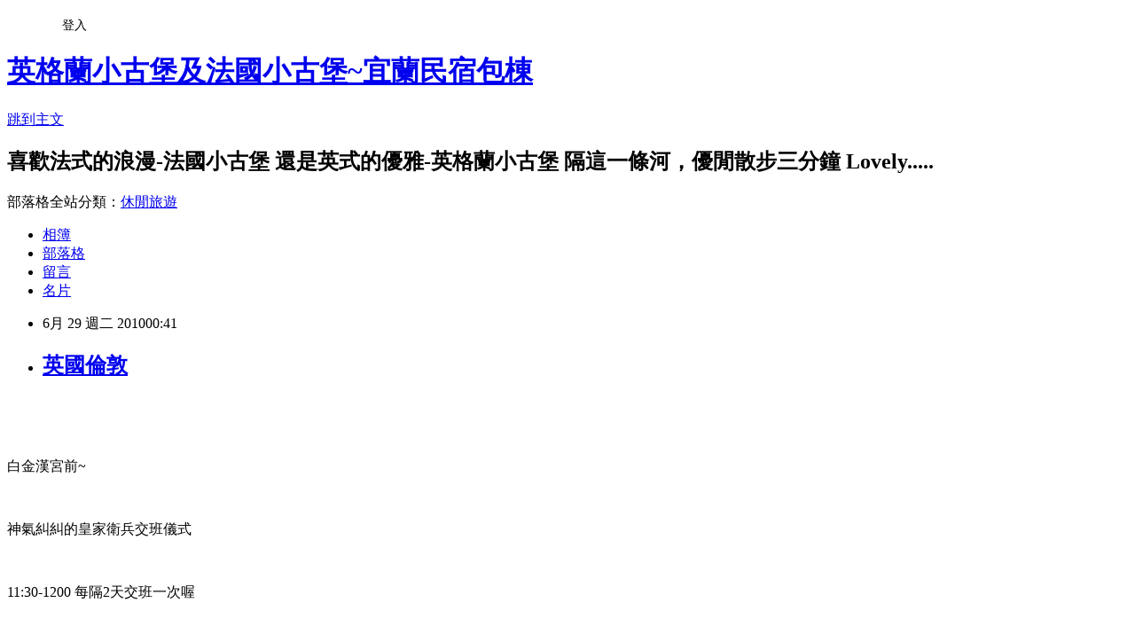

--- FILE ---
content_type: text/html; charset=utf-8
request_url: https://anni530.pixnet.net/blog/posts/5053054928
body_size: 22389
content:
<!DOCTYPE html><html lang="zh-TW"><head><meta charSet="utf-8"/><meta name="viewport" content="width=device-width, initial-scale=1"/><link rel="stylesheet" href="https://static.1px.tw/blog-next/_next/static/chunks/b1e52b495cc0137c.css" data-precedence="next"/><link rel="stylesheet" href="/fix.css?v=202601171636" type="text/css" data-precedence="medium"/><link rel="stylesheet" href="https://s3.1px.tw/blog/theme/choc/iframe-popup.css?v=202601171636" type="text/css" data-precedence="medium"/><link rel="stylesheet" href="https://s3.1px.tw/blog/theme/choc/plugins.min.css?v=202601171636" type="text/css" data-precedence="medium"/><link rel="stylesheet" href="https://s3.1px.tw/blog/theme/choc/openid-comment.css?v=202601171636" type="text/css" data-precedence="medium"/><link rel="stylesheet" href="https://s3.1px.tw/blog/theme/choc/style.min.css?v=202601171636" type="text/css" data-precedence="medium"/><link rel="stylesheet" href="https://s3.1px.tw/blog/theme/choc/main.min.css?v=202601171636" type="text/css" data-precedence="medium"/><link rel="stylesheet" href="https://pimg.1px.tw/anni530/assets/anni530.css?v=202601171636" type="text/css" data-precedence="medium"/><link rel="stylesheet" href="https://s3.1px.tw/blog/theme/choc/author-info.css?v=202601171636" type="text/css" data-precedence="medium"/><link rel="stylesheet" href="https://s3.1px.tw/blog/theme/choc/idlePop.min.css?v=202601171636" type="text/css" data-precedence="medium"/><link rel="preload" as="script" fetchPriority="low" href="https://static.1px.tw/blog-next/_next/static/chunks/94688e2baa9fea03.js"/><script src="https://static.1px.tw/blog-next/_next/static/chunks/41eaa5427c45ebcc.js" async=""></script><script src="https://static.1px.tw/blog-next/_next/static/chunks/e2c6231760bc85bd.js" async=""></script><script src="https://static.1px.tw/blog-next/_next/static/chunks/94bde6376cf279be.js" async=""></script><script src="https://static.1px.tw/blog-next/_next/static/chunks/426b9d9d938a9eb4.js" async=""></script><script src="https://static.1px.tw/blog-next/_next/static/chunks/turbopack-5021d21b4b170dda.js" async=""></script><script src="https://static.1px.tw/blog-next/_next/static/chunks/ff1a16fafef87110.js" async=""></script><script src="https://static.1px.tw/blog-next/_next/static/chunks/e308b2b9ce476a3e.js" async=""></script><script src="https://static.1px.tw/blog-next/_next/static/chunks/2bf79572a40338b7.js" async=""></script><script src="https://static.1px.tw/blog-next/_next/static/chunks/d3c6eed28c1dd8e2.js" async=""></script><script src="https://static.1px.tw/blog-next/_next/static/chunks/d4d39cfc2a072218.js" async=""></script><script src="https://static.1px.tw/blog-next/_next/static/chunks/6a5d72c05b9cd4ba.js" async=""></script><script src="https://static.1px.tw/blog-next/_next/static/chunks/8af6103cf1375f47.js" async=""></script><script src="https://static.1px.tw/blog-next/_next/static/chunks/60d08651d643cedc.js" async=""></script><script src="https://static.1px.tw/blog-next/_next/static/chunks/0ae21416dac1fa83.js" async=""></script><script src="https://static.1px.tw/blog-next/_next/static/chunks/6d1100e43ad18157.js" async=""></script><script src="https://static.1px.tw/blog-next/_next/static/chunks/87eeaf7a3b9005e8.js" async=""></script><script src="https://static.1px.tw/blog-next/_next/static/chunks/ed01c75076819ebd.js" async=""></script><script src="https://static.1px.tw/blog-next/_next/static/chunks/a4df8fc19a9a82e6.js" async=""></script><title>英國倫敦</title><meta name="description" content=" 白金漢宮前~神氣糾糾的皇家衛兵交班儀式11:30-1200 每隔2天交班一次喔Tony&amp;amp;Ivy很幸運當天能碰到聽說假日是最盛大的~"/><meta name="author" content="英格蘭小古堡及法國小古堡~宜蘭民宿包棟"/><meta name="google-adsense-platform-account" content="pub-2647689032095179"/><meta name="fb:app_id" content="101730233200171"/><link rel="canonical" href="https://anni530.pixnet.net/blog/posts/5053054928"/><meta property="og:title" content="英國倫敦"/><meta property="og:description" content=" 白金漢宮前~神氣糾糾的皇家衛兵交班儀式11:30-1200 每隔2天交班一次喔Tony&amp;amp;Ivy很幸運當天能碰到聽說假日是最盛大的~"/><meta property="og:url" content="https://anni530.pixnet.net/blog/posts/5053054928"/><meta property="og:image" content="http://l.yimg.com/f/i/tw/blog/smiley/8.gif"/><meta property="og:type" content="article"/><meta name="twitter:card" content="summary_large_image"/><meta name="twitter:title" content="英國倫敦"/><meta name="twitter:description" content=" 白金漢宮前~神氣糾糾的皇家衛兵交班儀式11:30-1200 每隔2天交班一次喔Tony&amp;amp;Ivy很幸運當天能碰到聽說假日是最盛大的~"/><meta name="twitter:image" content="http://l.yimg.com/f/i/tw/blog/smiley/8.gif"/><link rel="icon" href="/favicon.ico?favicon.a62c60e0.ico" sizes="32x32" type="image/x-icon"/><script src="https://static.1px.tw/blog-next/_next/static/chunks/a6dad97d9634a72d.js" noModule=""></script></head><body><!--$--><!--/$--><!--$?--><template id="B:0"></template><!--/$--><script>requestAnimationFrame(function(){$RT=performance.now()});</script><script src="https://static.1px.tw/blog-next/_next/static/chunks/94688e2baa9fea03.js" id="_R_" async=""></script><div hidden id="S:0"><script id="pixnet-vars">
        window.PIXNET = {
          post_id: "5053054928",
          name: "anni530",
          user_id: 0,
          blog_id: "2325745",
          display_ads: true
        };
      </script><script type="text/javascript" src="https://code.jquery.com/jquery-latest.min.js"></script><script id="json-ld-article-script" type="application/ld+json">{"@context":"https:\u002F\u002Fschema.org","@type":"BlogPosting","isAccessibleForFree":true,"mainEntityOfPage":{"@type":"WebPage","@id":"https:\u002F\u002Fanni530.pixnet.net\u002Fblog\u002Fposts\u002F5053054928"},"headline":"英國倫敦","description":"\u003Cimg src=\"http:\u002F\u002Fl.yimg.com\u002Ff\u002Fi\u002Ftw\u002Fblog\u002Fsmiley\u002F8.gif\"\u002F\u003E\u003Cbr \u002F\u003E \u003Cbr\u003E白金漢宮前~\u003Cbr\u003E神氣糾糾的皇家衛兵交班儀式\u003Cbr\u003E11:30-1200 每隔2天交班一次喔\u003Cbr\u003ETony&amp;Ivy很幸運當天能碰到聽說假日是最盛大的~","articleBody":"\u003Cp\u003E&nbsp;\u003C\u002Fp\u003E\u003Cbr\u003E\u003Cp\u003E白金漢宮前~\u003C\u002Fp\u003E\u003Cbr\u003E\u003Cp\u003E神氣糾糾的皇家衛兵交班儀式\u003C\u002Fp\u003E\u003Cbr\u003E\u003Cp\u003E11:30-1200 每隔2天交班一次喔\u003C\u002Fp\u003E\u003Cbr\u003E\u003Cp\u003ETony&amp;Ivy很幸運當天能碰到\u003Cimg src=\"http:\u002F\u002Fl.yimg.com\u002Ff\u002Fi\u002Ftw\u002Fblog\u002Fsmiley\u002F8.gif\"\u002F\u003E聽說假日是最盛大的~\u003C\u002Fp\u003E\u003Cbr\u003E\u003Cp\u003E\u003Cimg src=\"https:\u002F\u002Fpimg.1px.tw\u002Fanni530\u002F1381061151-3233954039.jpg\"\u002F\u003E\u003C\u002Fp\u003E\u003Cbr\u003E\u003Cp\u003E擠在白金漢宮理的遊客~今天女王不在家(白金漢宮)~\u003C\u002Fp\u003E\u003Cbr\u003E\u003Cp\u003E看白金漢宮最上面插這的國旗\u003C\u002Fp\u003E\u003Cbr\u003E\u003Cp\u003E因為國旗是大不列顛國旗~\u003C\u002Fp\u003E\u003Cbr\u003E\u003Cp\u003E女王在裡面會掛這女王旗喔~\u003C\u002Fp\u003E\u003Cbr\u003E\u003Cp\u003E&nbsp;\u003C\u002Fp\u003E\u003Cbr\u003E\u003Cp\u003E\u003Cbr\u003E\u003Cimg src=\"https:\u002F\u002Fpimg.1px.tw\u002Fanni530\u002F1381061151-2275019148.jpg\"\u002F\u003E\u003C\u002Fp\u003E\u003Cbr\u003E\u003Cp\u003E大家都在討論皇家衛兵ㄉ黑色毛毛高帽子\u003C\u002Fp\u003E\u003Cbr\u003E\u003Cp\u003E蓋到眼睛還能這麼整齊ㄉ踏這步伐~\u003C\u002Fp\u003E\u003Cbr\u003E\u003Cp\u003E不知道有沒有皇家衛兵摔倒過\u003Cimg src=\"http:\u002F\u002Fl.yimg.com\u002Ff\u002Fi\u002Ftw\u002Fblog\u002Fsmiley\u002F9.gif\"\u002F\u003E\u003C\u002Fp\u003E\u003Cbr\u003E\u003Cp\u003E\u003Cbr\u003E\u003Cimg src=\"https:\u002F\u002Fpimg.1px.tw\u002Fanni530\u002F1381061152-2769280596.jpg\"\u002F\u003E\u003C\u002Fp\u003E\u003Cbr\u003E\u003Cp\u003E&nbsp;\u003C\u002Fp\u003E\u003Cbr\u003E\u003Cp\u003E\u003Cbr\u003E\u003Cimg src=\"https:\u002F\u002Fpimg.1px.tw\u002Fanni530\u002F1381061152-1508295376.jpg\"\u002F\u003E\u003C\u002Fp\u003E\u003Cbr\u003E\u003Cp\u003E待續~\u003C\u002Fp\u003E\u003Cbr\u003E\u003Cp\u003E英國全名如下落落長~簡稱UK&nbsp; \u003C\u002Fp\u003E\u003Cbr\u003E\u003Cp\u003E大不列顛王國及北愛爾蘭聯合王國 United Kingdom of Great Britain and North Ireland\u003C\u002Fp\u003E\u003Cbr\u003E\u003Cp\u003E&nbsp;\u003C\u002Fp\u003E\u003Cbr\u003E\u003Cp\u003E&nbsp;\u003Ca href=\"http:\u002F\u002Fenglandcastle.tw\u002F\"\u003E\u003Cfont color=\"#a94a76\"\u003E宜蘭民宿\u003C\u002Ffont\u003E\u003C\u002Fa\u003E\u003Cfont color=\"#a94a76\"\u003E~英格蘭小古堡\u003C\u002Ffont\u003E\u003C\u002Fp\u003E\u003Cbr\u003E\u003Cp\u003E\u003Cfont color=\"#a94a76\"\u003E0988-550387預約專線張小姐\u003C\u002Ffont\u003E\u003C\u002Fp\u003E\u003Cbr\u003E\u003Cp\u003E\u003Cbr\u003E&nbsp;\u003C\u002Fp\u003E","image":["http:\u002F\u002Fl.yimg.com\u002Ff\u002Fi\u002Ftw\u002Fblog\u002Fsmiley\u002F8.gif"],"author":{"@type":"Person","name":"英格蘭小古堡及法國小古堡~宜蘭民宿包棟","url":"https:\u002F\u002Fwww.pixnet.net\u002Fpcard\u002Fanni530"},"publisher":{"@type":"Organization","name":"英格蘭小古堡及法國小古堡~宜蘭民宿包棟","logo":{"@type":"ImageObject","url":"https:\u002F\u002Fs3.1px.tw\u002Fblog\u002Fcommon\u002Favatar\u002Fblog_cover_dark.jpg"}},"datePublished":"2010-06-28T16:41:55.000Z","dateModified":"","keywords":[],"articleSection":"英格蘭篇"}</script><template id="P:1"></template><template id="P:2"></template><template id="P:3"></template><section aria-label="Notifications alt+T" tabindex="-1" aria-live="polite" aria-relevant="additions text" aria-atomic="false"></section></div><script>(self.__next_f=self.__next_f||[]).push([0])</script><script>self.__next_f.push([1,"1:\"$Sreact.fragment\"\n3:I[39756,[\"https://static.1px.tw/blog-next/_next/static/chunks/ff1a16fafef87110.js\",\"https://static.1px.tw/blog-next/_next/static/chunks/e308b2b9ce476a3e.js\"],\"default\"]\n4:I[53536,[\"https://static.1px.tw/blog-next/_next/static/chunks/ff1a16fafef87110.js\",\"https://static.1px.tw/blog-next/_next/static/chunks/e308b2b9ce476a3e.js\"],\"default\"]\n6:I[97367,[\"https://static.1px.tw/blog-next/_next/static/chunks/ff1a16fafef87110.js\",\"https://static.1px.tw/blog-next/_next/static/chunks/e308b2b9ce476a3e.js\"],\"OutletBoundary\"]\n8:I[97367,[\"https://static.1px.tw/blog-next/_next/static/chunks/ff1a16fafef87110.js\",\"https://static.1px.tw/blog-next/_next/static/chunks/e308b2b9ce476a3e.js\"],\"ViewportBoundary\"]\na:I[97367,[\"https://static.1px.tw/blog-next/_next/static/chunks/ff1a16fafef87110.js\",\"https://static.1px.tw/blog-next/_next/static/chunks/e308b2b9ce476a3e.js\"],\"MetadataBoundary\"]\nc:I[63491,[\"https://static.1px.tw/blog-next/_next/static/chunks/2bf79572a40338b7.js\",\"https://static.1px.tw/blog-next/_next/static/chunks/d3c6eed28c1dd8e2.js\"],\"default\"]\n:HL[\"https://static.1px.tw/blog-next/_next/static/chunks/b1e52b495cc0137c.css\",\"style\"]\n"])</script><script>self.__next_f.push([1,"0:{\"P\":null,\"b\":\"GNVOoHTb9Me2mzjjXS7nK\",\"c\":[\"\",\"blog\",\"posts\",\"5053054928\"],\"q\":\"\",\"i\":false,\"f\":[[[\"\",{\"children\":[\"blog\",{\"children\":[\"posts\",{\"children\":[[\"id\",\"5053054928\",\"d\"],{\"children\":[\"__PAGE__\",{}]}]}]}]},\"$undefined\",\"$undefined\",true],[[\"$\",\"$1\",\"c\",{\"children\":[[[\"$\",\"script\",\"script-0\",{\"src\":\"https://static.1px.tw/blog-next/_next/static/chunks/d4d39cfc2a072218.js\",\"async\":true,\"nonce\":\"$undefined\"}],[\"$\",\"script\",\"script-1\",{\"src\":\"https://static.1px.tw/blog-next/_next/static/chunks/6a5d72c05b9cd4ba.js\",\"async\":true,\"nonce\":\"$undefined\"}],[\"$\",\"script\",\"script-2\",{\"src\":\"https://static.1px.tw/blog-next/_next/static/chunks/8af6103cf1375f47.js\",\"async\":true,\"nonce\":\"$undefined\"}]],\"$L2\"]}],{\"children\":[[\"$\",\"$1\",\"c\",{\"children\":[null,[\"$\",\"$L3\",null,{\"parallelRouterKey\":\"children\",\"error\":\"$undefined\",\"errorStyles\":\"$undefined\",\"errorScripts\":\"$undefined\",\"template\":[\"$\",\"$L4\",null,{}],\"templateStyles\":\"$undefined\",\"templateScripts\":\"$undefined\",\"notFound\":\"$undefined\",\"forbidden\":\"$undefined\",\"unauthorized\":\"$undefined\"}]]}],{\"children\":[[\"$\",\"$1\",\"c\",{\"children\":[null,[\"$\",\"$L3\",null,{\"parallelRouterKey\":\"children\",\"error\":\"$undefined\",\"errorStyles\":\"$undefined\",\"errorScripts\":\"$undefined\",\"template\":[\"$\",\"$L4\",null,{}],\"templateStyles\":\"$undefined\",\"templateScripts\":\"$undefined\",\"notFound\":\"$undefined\",\"forbidden\":\"$undefined\",\"unauthorized\":\"$undefined\"}]]}],{\"children\":[[\"$\",\"$1\",\"c\",{\"children\":[null,[\"$\",\"$L3\",null,{\"parallelRouterKey\":\"children\",\"error\":\"$undefined\",\"errorStyles\":\"$undefined\",\"errorScripts\":\"$undefined\",\"template\":[\"$\",\"$L4\",null,{}],\"templateStyles\":\"$undefined\",\"templateScripts\":\"$undefined\",\"notFound\":\"$undefined\",\"forbidden\":\"$undefined\",\"unauthorized\":\"$undefined\"}]]}],{\"children\":[[\"$\",\"$1\",\"c\",{\"children\":[\"$L5\",[[\"$\",\"link\",\"0\",{\"rel\":\"stylesheet\",\"href\":\"https://static.1px.tw/blog-next/_next/static/chunks/b1e52b495cc0137c.css\",\"precedence\":\"next\",\"crossOrigin\":\"$undefined\",\"nonce\":\"$undefined\"}],[\"$\",\"script\",\"script-0\",{\"src\":\"https://static.1px.tw/blog-next/_next/static/chunks/0ae21416dac1fa83.js\",\"async\":true,\"nonce\":\"$undefined\"}],[\"$\",\"script\",\"script-1\",{\"src\":\"https://static.1px.tw/blog-next/_next/static/chunks/6d1100e43ad18157.js\",\"async\":true,\"nonce\":\"$undefined\"}],[\"$\",\"script\",\"script-2\",{\"src\":\"https://static.1px.tw/blog-next/_next/static/chunks/87eeaf7a3b9005e8.js\",\"async\":true,\"nonce\":\"$undefined\"}],[\"$\",\"script\",\"script-3\",{\"src\":\"https://static.1px.tw/blog-next/_next/static/chunks/ed01c75076819ebd.js\",\"async\":true,\"nonce\":\"$undefined\"}],[\"$\",\"script\",\"script-4\",{\"src\":\"https://static.1px.tw/blog-next/_next/static/chunks/a4df8fc19a9a82e6.js\",\"async\":true,\"nonce\":\"$undefined\"}]],[\"$\",\"$L6\",null,{\"children\":\"$@7\"}]]}],{},null,false,false]},null,false,false]},null,false,false]},null,false,false]},null,false,false],[\"$\",\"$1\",\"h\",{\"children\":[null,[\"$\",\"$L8\",null,{\"children\":\"$@9\"}],[\"$\",\"$La\",null,{\"children\":\"$@b\"}],null]}],false]],\"m\":\"$undefined\",\"G\":[\"$c\",[]],\"S\":false}\n"])</script><script>self.__next_f.push([1,"9:[[\"$\",\"meta\",\"0\",{\"charSet\":\"utf-8\"}],[\"$\",\"meta\",\"1\",{\"name\":\"viewport\",\"content\":\"width=device-width, initial-scale=1\"}]]\n"])</script><script>self.__next_f.push([1,"d:I[79520,[\"https://static.1px.tw/blog-next/_next/static/chunks/d4d39cfc2a072218.js\",\"https://static.1px.tw/blog-next/_next/static/chunks/6a5d72c05b9cd4ba.js\",\"https://static.1px.tw/blog-next/_next/static/chunks/8af6103cf1375f47.js\"],\"\"]\n10:I[2352,[\"https://static.1px.tw/blog-next/_next/static/chunks/d4d39cfc2a072218.js\",\"https://static.1px.tw/blog-next/_next/static/chunks/6a5d72c05b9cd4ba.js\",\"https://static.1px.tw/blog-next/_next/static/chunks/8af6103cf1375f47.js\"],\"AdultWarningModal\"]\n11:I[69182,[\"https://static.1px.tw/blog-next/_next/static/chunks/d4d39cfc2a072218.js\",\"https://static.1px.tw/blog-next/_next/static/chunks/6a5d72c05b9cd4ba.js\",\"https://static.1px.tw/blog-next/_next/static/chunks/8af6103cf1375f47.js\"],\"HydrationComplete\"]\n12:I[12985,[\"https://static.1px.tw/blog-next/_next/static/chunks/d4d39cfc2a072218.js\",\"https://static.1px.tw/blog-next/_next/static/chunks/6a5d72c05b9cd4ba.js\",\"https://static.1px.tw/blog-next/_next/static/chunks/8af6103cf1375f47.js\"],\"NuqsAdapter\"]\n13:I[82782,[\"https://static.1px.tw/blog-next/_next/static/chunks/d4d39cfc2a072218.js\",\"https://static.1px.tw/blog-next/_next/static/chunks/6a5d72c05b9cd4ba.js\",\"https://static.1px.tw/blog-next/_next/static/chunks/8af6103cf1375f47.js\"],\"RefineContext\"]\n14:I[29306,[\"https://static.1px.tw/blog-next/_next/static/chunks/d4d39cfc2a072218.js\",\"https://static.1px.tw/blog-next/_next/static/chunks/6a5d72c05b9cd4ba.js\",\"https://static.1px.tw/blog-next/_next/static/chunks/8af6103cf1375f47.js\",\"https://static.1px.tw/blog-next/_next/static/chunks/60d08651d643cedc.js\",\"https://static.1px.tw/blog-next/_next/static/chunks/d3c6eed28c1dd8e2.js\"],\"default\"]\n2:[\"$\",\"html\",null,{\"lang\":\"zh-TW\",\"children\":[[\"$\",\"$Ld\",null,{\"id\":\"google-tag-manager\",\"strategy\":\"afterInteractive\",\"children\":\"\\n(function(w,d,s,l,i){w[l]=w[l]||[];w[l].push({'gtm.start':\\nnew Date().getTime(),event:'gtm.js'});var f=d.getElementsByTagName(s)[0],\\nj=d.createElement(s),dl=l!='dataLayer'?'\u0026l='+l:'';j.async=true;j.src=\\n'https://www.googletagmanager.com/gtm.js?id='+i+dl;f.parentNode.insertBefore(j,f);\\n})(window,document,'script','dataLayer','GTM-TRLQMPKX');\\n  \"}],\"$Le\",\"$Lf\",[\"$\",\"body\",null,{\"children\":[[\"$\",\"$L10\",null,{\"display\":false}],[\"$\",\"$L11\",null,{}],[\"$\",\"$L12\",null,{\"children\":[\"$\",\"$L13\",null,{\"children\":[\"$\",\"$L3\",null,{\"parallelRouterKey\":\"children\",\"error\":\"$undefined\",\"errorStyles\":\"$undefined\",\"errorScripts\":\"$undefined\",\"template\":[\"$\",\"$L4\",null,{}],\"templateStyles\":\"$undefined\",\"templateScripts\":\"$undefined\",\"notFound\":[[\"$\",\"$L14\",null,{}],[]],\"forbidden\":\"$undefined\",\"unauthorized\":\"$undefined\"}]}]}]]}]]}]\n"])</script><script>self.__next_f.push([1,"e:null\nf:null\n"])</script><script>self.__next_f.push([1,"16:I[27201,[\"https://static.1px.tw/blog-next/_next/static/chunks/ff1a16fafef87110.js\",\"https://static.1px.tw/blog-next/_next/static/chunks/e308b2b9ce476a3e.js\"],\"IconMark\"]\n5:[[\"$\",\"script\",null,{\"id\":\"pixnet-vars\",\"children\":\"\\n        window.PIXNET = {\\n          post_id: \\\"5053054928\\\",\\n          name: \\\"anni530\\\",\\n          user_id: 0,\\n          blog_id: \\\"2325745\\\",\\n          display_ads: true\\n        };\\n      \"}],\"$L15\"]\n"])</script><script>self.__next_f.push([1,"b:[[\"$\",\"title\",\"0\",{\"children\":\"英國倫敦\"}],[\"$\",\"meta\",\"1\",{\"name\":\"description\",\"content\":\" 白金漢宮前~神氣糾糾的皇家衛兵交班儀式11:30-1200 每隔2天交班一次喔Tony\u0026amp;Ivy很幸運當天能碰到聽說假日是最盛大的~\"}],[\"$\",\"meta\",\"2\",{\"name\":\"author\",\"content\":\"英格蘭小古堡及法國小古堡~宜蘭民宿包棟\"}],[\"$\",\"meta\",\"3\",{\"name\":\"google-adsense-platform-account\",\"content\":\"pub-2647689032095179\"}],[\"$\",\"meta\",\"4\",{\"name\":\"fb:app_id\",\"content\":\"101730233200171\"}],[\"$\",\"link\",\"5\",{\"rel\":\"canonical\",\"href\":\"https://anni530.pixnet.net/blog/posts/5053054928\"}],[\"$\",\"meta\",\"6\",{\"property\":\"og:title\",\"content\":\"英國倫敦\"}],[\"$\",\"meta\",\"7\",{\"property\":\"og:description\",\"content\":\" 白金漢宮前~神氣糾糾的皇家衛兵交班儀式11:30-1200 每隔2天交班一次喔Tony\u0026amp;Ivy很幸運當天能碰到聽說假日是最盛大的~\"}],[\"$\",\"meta\",\"8\",{\"property\":\"og:url\",\"content\":\"https://anni530.pixnet.net/blog/posts/5053054928\"}],[\"$\",\"meta\",\"9\",{\"property\":\"og:image\",\"content\":\"http://l.yimg.com/f/i/tw/blog/smiley/8.gif\"}],[\"$\",\"meta\",\"10\",{\"property\":\"og:type\",\"content\":\"article\"}],[\"$\",\"meta\",\"11\",{\"name\":\"twitter:card\",\"content\":\"summary_large_image\"}],[\"$\",\"meta\",\"12\",{\"name\":\"twitter:title\",\"content\":\"英國倫敦\"}],[\"$\",\"meta\",\"13\",{\"name\":\"twitter:description\",\"content\":\" 白金漢宮前~神氣糾糾的皇家衛兵交班儀式11:30-1200 每隔2天交班一次喔Tony\u0026amp;Ivy很幸運當天能碰到聽說假日是最盛大的~\"}],[\"$\",\"meta\",\"14\",{\"name\":\"twitter:image\",\"content\":\"http://l.yimg.com/f/i/tw/blog/smiley/8.gif\"}],[\"$\",\"link\",\"15\",{\"rel\":\"icon\",\"href\":\"/favicon.ico?favicon.a62c60e0.ico\",\"sizes\":\"32x32\",\"type\":\"image/x-icon\"}],[\"$\",\"$L16\",\"16\",{}]]\n"])</script><script>self.__next_f.push([1,"7:null\n"])</script><script>self.__next_f.push([1,":HL[\"/fix.css?v=202601171636\",\"style\",{\"type\":\"text/css\"}]\n:HL[\"https://s3.1px.tw/blog/theme/choc/iframe-popup.css?v=202601171636\",\"style\",{\"type\":\"text/css\"}]\n:HL[\"https://s3.1px.tw/blog/theme/choc/plugins.min.css?v=202601171636\",\"style\",{\"type\":\"text/css\"}]\n:HL[\"https://s3.1px.tw/blog/theme/choc/openid-comment.css?v=202601171636\",\"style\",{\"type\":\"text/css\"}]\n:HL[\"https://s3.1px.tw/blog/theme/choc/style.min.css?v=202601171636\",\"style\",{\"type\":\"text/css\"}]\n:HL[\"https://s3.1px.tw/blog/theme/choc/main.min.css?v=202601171636\",\"style\",{\"type\":\"text/css\"}]\n:HL[\"https://pimg.1px.tw/anni530/assets/anni530.css?v=202601171636\",\"style\",{\"type\":\"text/css\"}]\n:HL[\"https://s3.1px.tw/blog/theme/choc/author-info.css?v=202601171636\",\"style\",{\"type\":\"text/css\"}]\n:HL[\"https://s3.1px.tw/blog/theme/choc/idlePop.min.css?v=202601171636\",\"style\",{\"type\":\"text/css\"}]\n17:Tf9f,"])</script><script>self.__next_f.push([1,"{\"@context\":\"https:\\u002F\\u002Fschema.org\",\"@type\":\"BlogPosting\",\"isAccessibleForFree\":true,\"mainEntityOfPage\":{\"@type\":\"WebPage\",\"@id\":\"https:\\u002F\\u002Fanni530.pixnet.net\\u002Fblog\\u002Fposts\\u002F5053054928\"},\"headline\":\"英國倫敦\",\"description\":\"\\u003Cimg src=\\\"http:\\u002F\\u002Fl.yimg.com\\u002Ff\\u002Fi\\u002Ftw\\u002Fblog\\u002Fsmiley\\u002F8.gif\\\"\\u002F\\u003E\\u003Cbr \\u002F\\u003E \\u003Cbr\\u003E白金漢宮前~\\u003Cbr\\u003E神氣糾糾的皇家衛兵交班儀式\\u003Cbr\\u003E11:30-1200 每隔2天交班一次喔\\u003Cbr\\u003ETony\u0026amp;Ivy很幸運當天能碰到聽說假日是最盛大的~\",\"articleBody\":\"\\u003Cp\\u003E\u0026nbsp;\\u003C\\u002Fp\\u003E\\u003Cbr\\u003E\\u003Cp\\u003E白金漢宮前~\\u003C\\u002Fp\\u003E\\u003Cbr\\u003E\\u003Cp\\u003E神氣糾糾的皇家衛兵交班儀式\\u003C\\u002Fp\\u003E\\u003Cbr\\u003E\\u003Cp\\u003E11:30-1200 每隔2天交班一次喔\\u003C\\u002Fp\\u003E\\u003Cbr\\u003E\\u003Cp\\u003ETony\u0026amp;Ivy很幸運當天能碰到\\u003Cimg src=\\\"http:\\u002F\\u002Fl.yimg.com\\u002Ff\\u002Fi\\u002Ftw\\u002Fblog\\u002Fsmiley\\u002F8.gif\\\"\\u002F\\u003E聽說假日是最盛大的~\\u003C\\u002Fp\\u003E\\u003Cbr\\u003E\\u003Cp\\u003E\\u003Cimg src=\\\"https:\\u002F\\u002Fpimg.1px.tw\\u002Fanni530\\u002F1381061151-3233954039.jpg\\\"\\u002F\\u003E\\u003C\\u002Fp\\u003E\\u003Cbr\\u003E\\u003Cp\\u003E擠在白金漢宮理的遊客~今天女王不在家(白金漢宮)~\\u003C\\u002Fp\\u003E\\u003Cbr\\u003E\\u003Cp\\u003E看白金漢宮最上面插這的國旗\\u003C\\u002Fp\\u003E\\u003Cbr\\u003E\\u003Cp\\u003E因為國旗是大不列顛國旗~\\u003C\\u002Fp\\u003E\\u003Cbr\\u003E\\u003Cp\\u003E女王在裡面會掛這女王旗喔~\\u003C\\u002Fp\\u003E\\u003Cbr\\u003E\\u003Cp\\u003E\u0026nbsp;\\u003C\\u002Fp\\u003E\\u003Cbr\\u003E\\u003Cp\\u003E\\u003Cbr\\u003E\\u003Cimg src=\\\"https:\\u002F\\u002Fpimg.1px.tw\\u002Fanni530\\u002F1381061151-2275019148.jpg\\\"\\u002F\\u003E\\u003C\\u002Fp\\u003E\\u003Cbr\\u003E\\u003Cp\\u003E大家都在討論皇家衛兵ㄉ黑色毛毛高帽子\\u003C\\u002Fp\\u003E\\u003Cbr\\u003E\\u003Cp\\u003E蓋到眼睛還能這麼整齊ㄉ踏這步伐~\\u003C\\u002Fp\\u003E\\u003Cbr\\u003E\\u003Cp\\u003E不知道有沒有皇家衛兵摔倒過\\u003Cimg src=\\\"http:\\u002F\\u002Fl.yimg.com\\u002Ff\\u002Fi\\u002Ftw\\u002Fblog\\u002Fsmiley\\u002F9.gif\\\"\\u002F\\u003E\\u003C\\u002Fp\\u003E\\u003Cbr\\u003E\\u003Cp\\u003E\\u003Cbr\\u003E\\u003Cimg src=\\\"https:\\u002F\\u002Fpimg.1px.tw\\u002Fanni530\\u002F1381061152-2769280596.jpg\\\"\\u002F\\u003E\\u003C\\u002Fp\\u003E\\u003Cbr\\u003E\\u003Cp\\u003E\u0026nbsp;\\u003C\\u002Fp\\u003E\\u003Cbr\\u003E\\u003Cp\\u003E\\u003Cbr\\u003E\\u003Cimg src=\\\"https:\\u002F\\u002Fpimg.1px.tw\\u002Fanni530\\u002F1381061152-1508295376.jpg\\\"\\u002F\\u003E\\u003C\\u002Fp\\u003E\\u003Cbr\\u003E\\u003Cp\\u003E待續~\\u003C\\u002Fp\\u003E\\u003Cbr\\u003E\\u003Cp\\u003E英國全名如下落落長~簡稱UK\u0026nbsp; \\u003C\\u002Fp\\u003E\\u003Cbr\\u003E\\u003Cp\\u003E大不列顛王國及北愛爾蘭聯合王國 United Kingdom of Great Britain and North Ireland\\u003C\\u002Fp\\u003E\\u003Cbr\\u003E\\u003Cp\\u003E\u0026nbsp;\\u003C\\u002Fp\\u003E\\u003Cbr\\u003E\\u003Cp\\u003E\u0026nbsp;\\u003Ca href=\\\"http:\\u002F\\u002Fenglandcastle.tw\\u002F\\\"\\u003E\\u003Cfont color=\\\"#a94a76\\\"\\u003E宜蘭民宿\\u003C\\u002Ffont\\u003E\\u003C\\u002Fa\\u003E\\u003Cfont color=\\\"#a94a76\\\"\\u003E~英格蘭小古堡\\u003C\\u002Ffont\\u003E\\u003C\\u002Fp\\u003E\\u003Cbr\\u003E\\u003Cp\\u003E\\u003Cfont color=\\\"#a94a76\\\"\\u003E0988-550387預約專線張小姐\\u003C\\u002Ffont\\u003E\\u003C\\u002Fp\\u003E\\u003Cbr\\u003E\\u003Cp\\u003E\\u003Cbr\\u003E\u0026nbsp;\\u003C\\u002Fp\\u003E\",\"image\":[\"http:\\u002F\\u002Fl.yimg.com\\u002Ff\\u002Fi\\u002Ftw\\u002Fblog\\u002Fsmiley\\u002F8.gif\"],\"author\":{\"@type\":\"Person\",\"name\":\"英格蘭小古堡及法國小古堡~宜蘭民宿包棟\",\"url\":\"https:\\u002F\\u002Fwww.pixnet.net\\u002Fpcard\\u002Fanni530\"},\"publisher\":{\"@type\":\"Organization\",\"name\":\"英格蘭小古堡及法國小古堡~宜蘭民宿包棟\",\"logo\":{\"@type\":\"ImageObject\",\"url\":\"https:\\u002F\\u002Fs3.1px.tw\\u002Fblog\\u002Fcommon\\u002Favatar\\u002Fblog_cover_dark.jpg\"}},\"datePublished\":\"2010-06-28T16:41:55.000Z\",\"dateModified\":\"\",\"keywords\":[],\"articleSection\":\"英格蘭篇\"}"])</script><script>self.__next_f.push([1,"15:[[[[\"$\",\"link\",\"/fix.css?v=202601171636\",{\"rel\":\"stylesheet\",\"href\":\"/fix.css?v=202601171636\",\"type\":\"text/css\",\"precedence\":\"medium\"}],[\"$\",\"link\",\"https://s3.1px.tw/blog/theme/choc/iframe-popup.css?v=202601171636\",{\"rel\":\"stylesheet\",\"href\":\"https://s3.1px.tw/blog/theme/choc/iframe-popup.css?v=202601171636\",\"type\":\"text/css\",\"precedence\":\"medium\"}],[\"$\",\"link\",\"https://s3.1px.tw/blog/theme/choc/plugins.min.css?v=202601171636\",{\"rel\":\"stylesheet\",\"href\":\"https://s3.1px.tw/blog/theme/choc/plugins.min.css?v=202601171636\",\"type\":\"text/css\",\"precedence\":\"medium\"}],[\"$\",\"link\",\"https://s3.1px.tw/blog/theme/choc/openid-comment.css?v=202601171636\",{\"rel\":\"stylesheet\",\"href\":\"https://s3.1px.tw/blog/theme/choc/openid-comment.css?v=202601171636\",\"type\":\"text/css\",\"precedence\":\"medium\"}],[\"$\",\"link\",\"https://s3.1px.tw/blog/theme/choc/style.min.css?v=202601171636\",{\"rel\":\"stylesheet\",\"href\":\"https://s3.1px.tw/blog/theme/choc/style.min.css?v=202601171636\",\"type\":\"text/css\",\"precedence\":\"medium\"}],[\"$\",\"link\",\"https://s3.1px.tw/blog/theme/choc/main.min.css?v=202601171636\",{\"rel\":\"stylesheet\",\"href\":\"https://s3.1px.tw/blog/theme/choc/main.min.css?v=202601171636\",\"type\":\"text/css\",\"precedence\":\"medium\"}],[\"$\",\"link\",\"https://pimg.1px.tw/anni530/assets/anni530.css?v=202601171636\",{\"rel\":\"stylesheet\",\"href\":\"https://pimg.1px.tw/anni530/assets/anni530.css?v=202601171636\",\"type\":\"text/css\",\"precedence\":\"medium\"}],[\"$\",\"link\",\"https://s3.1px.tw/blog/theme/choc/author-info.css?v=202601171636\",{\"rel\":\"stylesheet\",\"href\":\"https://s3.1px.tw/blog/theme/choc/author-info.css?v=202601171636\",\"type\":\"text/css\",\"precedence\":\"medium\"}],[\"$\",\"link\",\"https://s3.1px.tw/blog/theme/choc/idlePop.min.css?v=202601171636\",{\"rel\":\"stylesheet\",\"href\":\"https://s3.1px.tw/blog/theme/choc/idlePop.min.css?v=202601171636\",\"type\":\"text/css\",\"precedence\":\"medium\"}]],[\"$\",\"script\",null,{\"type\":\"text/javascript\",\"src\":\"https://code.jquery.com/jquery-latest.min.js\"}]],[[\"$\",\"script\",null,{\"id\":\"json-ld-article-script\",\"type\":\"application/ld+json\",\"dangerouslySetInnerHTML\":{\"__html\":\"$17\"}}],\"$L18\"],\"$L19\",\"$L1a\"]\n"])</script><script>self.__next_f.push([1,"1b:I[5479,[\"https://static.1px.tw/blog-next/_next/static/chunks/d4d39cfc2a072218.js\",\"https://static.1px.tw/blog-next/_next/static/chunks/6a5d72c05b9cd4ba.js\",\"https://static.1px.tw/blog-next/_next/static/chunks/8af6103cf1375f47.js\",\"https://static.1px.tw/blog-next/_next/static/chunks/0ae21416dac1fa83.js\",\"https://static.1px.tw/blog-next/_next/static/chunks/6d1100e43ad18157.js\",\"https://static.1px.tw/blog-next/_next/static/chunks/87eeaf7a3b9005e8.js\",\"https://static.1px.tw/blog-next/_next/static/chunks/ed01c75076819ebd.js\",\"https://static.1px.tw/blog-next/_next/static/chunks/a4df8fc19a9a82e6.js\"],\"default\"]\n1c:I[38045,[\"https://static.1px.tw/blog-next/_next/static/chunks/d4d39cfc2a072218.js\",\"https://static.1px.tw/blog-next/_next/static/chunks/6a5d72c05b9cd4ba.js\",\"https://static.1px.tw/blog-next/_next/static/chunks/8af6103cf1375f47.js\",\"https://static.1px.tw/blog-next/_next/static/chunks/0ae21416dac1fa83.js\",\"https://static.1px.tw/blog-next/_next/static/chunks/6d1100e43ad18157.js\",\"https://static.1px.tw/blog-next/_next/static/chunks/87eeaf7a3b9005e8.js\",\"https://static.1px.tw/blog-next/_next/static/chunks/ed01c75076819ebd.js\",\"https://static.1px.tw/blog-next/_next/static/chunks/a4df8fc19a9a82e6.js\"],\"ArticleHead\"]\n18:[\"$\",\"script\",null,{\"id\":\"json-ld-breadcrumb-script\",\"type\":\"application/ld+json\",\"dangerouslySetInnerHTML\":{\"__html\":\"{\\\"@context\\\":\\\"https:\\\\u002F\\\\u002Fschema.org\\\",\\\"@type\\\":\\\"BreadcrumbList\\\",\\\"itemListElement\\\":[{\\\"@type\\\":\\\"ListItem\\\",\\\"position\\\":1,\\\"name\\\":\\\"首頁\\\",\\\"item\\\":\\\"https:\\\\u002F\\\\u002Fanni530.pixnet.net\\\"},{\\\"@type\\\":\\\"ListItem\\\",\\\"position\\\":2,\\\"name\\\":\\\"部落格\\\",\\\"item\\\":\\\"https:\\\\u002F\\\\u002Fanni530.pixnet.net\\\\u002Fblog\\\"},{\\\"@type\\\":\\\"ListItem\\\",\\\"position\\\":3,\\\"name\\\":\\\"文章\\\",\\\"item\\\":\\\"https:\\\\u002F\\\\u002Fanni530.pixnet.net\\\\u002Fblog\\\\u002Fposts\\\"},{\\\"@type\\\":\\\"ListItem\\\",\\\"position\\\":4,\\\"name\\\":\\\"英國倫敦\\\",\\\"item\\\":\\\"https:\\\\u002F\\\\u002Fanni530.pixnet.net\\\\u002Fblog\\\\u002Fposts\\\\u002F5053054928\\\"}]}\"}}]\n1d:T5de,\u003cp\u003e\u0026nbsp;\u003c/p\u003e\u003cbr\u003e\u003cp\u003e白金漢宮前~\u003c/p\u003e\u003cbr\u003e\u003cp\u003e神氣糾糾的皇家衛兵交班儀式\u003c/p\u003e\u003cbr\u003e\u003cp\u003e11:30-1200 每隔2天交班一次喔\u003c/p\u003e\u003cbr\u003e\u003cp\u003eTony\u0026amp;Ivy很幸運當天能碰到\u003cimg src=\"http://l.yimg.com/f/i/tw/blog/smiley/8.gif\"/\u003e聽說假日是最盛大的~\u003c/p\u003e\u003cbr\u003e\u003cp\u003e\u003cimg src=\"https://pimg.1px.tw/anni530/1381061151-3233954039.jpg\"/\u003e\u003c/p\u003e\u003cbr\u003e\u003cp\u003e擠在白金漢宮理的遊客~今天女王不在家(白金漢宮)~\u003c/p\u003e\u003cbr\u003e\u003cp\u003e看白金漢宮最上面插這的國旗\u003c/p\u003e\u003cbr\u003e\u003cp\u003e因為國旗是大不列顛國旗~\u003c/p\u003e\u003cbr\u003e\u003cp\u003e女王在裡面會掛這女王旗喔~\u003c/p\u003e\u003cbr\u003e\u003cp\u003e\u0026nbsp;\u003c/p\u003e\u003cbr\u003e\u003cp\u003e\u003cbr\u003e\u003cimg src=\"https://pimg.1px.tw/anni530/1381061151-2275019148.jpg\"/\u003e\u003c/p\u003e\u003cbr\u003e\u003cp\u003e大家都在討論皇家衛兵ㄉ黑色毛毛高帽子\u003c/p\u003e\u003cbr\u003e\u003cp\u003e蓋到眼睛還能這麼整齊ㄉ踏這步伐~\u003c/p\u003e\u003cbr\u003e\u003cp\u003e不知道有沒有皇家衛兵摔倒過\u003cimg src=\"http://l.yimg.com/f/i/tw/blog/smiley/9.gif\"/\u003e\u003c/p\u003e\u003cbr\u003e\u003cp\u003e\u003cbr\u003e\u003cimg src=\"https://pimg.1px.tw/anni530/1381061152-2769280596.jpg\"/\u003e\u003c/p\u003e\u003cbr\u003e\u003cp\u003e\u0026nbsp;\u003c/p\u003e\u003cbr\u003e\u003cp\u003e\u003cbr\u003e\u003cimg src=\"https://pimg.1px.tw/anni530/1381061152-1508295376.jpg\"/\u003e\u003c/p\u003e\u003cbr\u003e\u003cp\u003e待續~\u003c/p\u003e\u003cbr\u003e\u003cp\u003e英國全名如下落落長~簡稱UK\u0026nbsp; \u003c/p\u003e\u003cbr\u003e\u003cp\u003e大不列顛王國及北愛爾蘭聯合王國 United Kingdom of Great Britain and North Ireland\u003c/p\u003e\u003cbr\u003e\u003cp\u003e\u0026nbsp;\u003c/p\u003e\u003cbr\u003e\u003cp\u003e\u0026nbsp;\u003ca href=\"http://englandcastle.tw/\"\u003e\u003cfont color=\"#a94a76\"\u003e宜蘭民宿\u003c/font\u003e\u003c/a\u003e\u003cfont color=\"#a94a76\"\u003e~英格蘭小古堡\u003c/font\u003e\u003c/p\u003e\u003cbr\u003e\u003cp\u003e\u003cfont color=\"#a94a76\"\u003e0988-550387預約專線張小姐\u003c/font\u003e\u003c/p\u003e\u003cbr\u003e\u003cp\u003e\u003cbr\u003e\u0026nbsp;\u003c/p\u003e1e:T5de,\u003cp\u003e\u0026nbsp;\u003c/p\u003e\u003cbr\u003e\u003cp\u003e白金漢宮前~\u003c/p\u003e\u003cbr\u003e\u003cp\u003e神氣糾糾的皇家衛兵交班儀式\u003c/p\u003e\u003cbr\u003e\u003cp\u003e11:30-1200 每隔2天交班一次喔\u003c/p\u003e\u003cbr\u003e\u003cp\u003eTony\u0026amp;Ivy很幸運當天能碰到\u003cimg src=\"http://l.yimg.com/f/i/tw/blog/smiley/8.gif\"/\u003e聽說假日是最盛大的~\u003c/p\u003e\u003cbr\u003e\u003cp\u003e\u003cimg src=\"https://pimg.1px.tw/anni530/1381061151-3233954039.jpg\"/\u003e\u003c/p\u003e\u003cbr\u003e\u003cp\u003e擠在白金漢宮理的遊客~今天女王不在家(白金漢宮)~\u003c/p\u003e\u003cbr\u003e\u003cp\u003e看白金漢宮最上面插這的國旗\u003c/p\u003e\u003cbr\u003e\u003cp\u003e因為國旗是大不列顛國旗~\u003c/p\u003e\u003cbr\u003e\u003cp\u003e女王在裡面會掛這女王旗喔~\u003c/p\u003e\u003cbr\u003e\u003cp\u003e\u0026nbsp;\u003c/p\u003e\u003cbr"])</script><script>self.__next_f.push([1,"\u003e\u003cp\u003e\u003cbr\u003e\u003cimg src=\"https://pimg.1px.tw/anni530/1381061151-2275019148.jpg\"/\u003e\u003c/p\u003e\u003cbr\u003e\u003cp\u003e大家都在討論皇家衛兵ㄉ黑色毛毛高帽子\u003c/p\u003e\u003cbr\u003e\u003cp\u003e蓋到眼睛還能這麼整齊ㄉ踏這步伐~\u003c/p\u003e\u003cbr\u003e\u003cp\u003e不知道有沒有皇家衛兵摔倒過\u003cimg src=\"http://l.yimg.com/f/i/tw/blog/smiley/9.gif\"/\u003e\u003c/p\u003e\u003cbr\u003e\u003cp\u003e\u003cbr\u003e\u003cimg src=\"https://pimg.1px.tw/anni530/1381061152-2769280596.jpg\"/\u003e\u003c/p\u003e\u003cbr\u003e\u003cp\u003e\u0026nbsp;\u003c/p\u003e\u003cbr\u003e\u003cp\u003e\u003cbr\u003e\u003cimg src=\"https://pimg.1px.tw/anni530/1381061152-1508295376.jpg\"/\u003e\u003c/p\u003e\u003cbr\u003e\u003cp\u003e待續~\u003c/p\u003e\u003cbr\u003e\u003cp\u003e英國全名如下落落長~簡稱UK\u0026nbsp; \u003c/p\u003e\u003cbr\u003e\u003cp\u003e大不列顛王國及北愛爾蘭聯合王國 United Kingdom of Great Britain and North Ireland\u003c/p\u003e\u003cbr\u003e\u003cp\u003e\u0026nbsp;\u003c/p\u003e\u003cbr\u003e\u003cp\u003e\u0026nbsp;\u003ca href=\"http://englandcastle.tw/\"\u003e\u003cfont color=\"#a94a76\"\u003e宜蘭民宿\u003c/font\u003e\u003c/a\u003e\u003cfont color=\"#a94a76\"\u003e~英格蘭小古堡\u003c/font\u003e\u003c/p\u003e\u003cbr\u003e\u003cp\u003e\u003cfont color=\"#a94a76\"\u003e0988-550387預約專線張小姐\u003c/font\u003e\u003c/p\u003e\u003cbr\u003e\u003cp\u003e\u003cbr\u003e\u0026nbsp;\u003c/p\u003e"])</script><script>self.__next_f.push([1,"1a:[\"$\",\"div\",null,{\"className\":\"main-container\",\"children\":[[\"$\",\"div\",null,{\"id\":\"pixnet-ad-before_header\",\"className\":\"pixnet-ad-placement\"}],[\"$\",\"div\",null,{\"id\":\"body-div\",\"children\":[[\"$\",\"div\",null,{\"id\":\"container\",\"children\":[[\"$\",\"div\",null,{\"id\":\"container2\",\"children\":[[\"$\",\"div\",null,{\"id\":\"container3\",\"children\":[[\"$\",\"div\",null,{\"id\":\"header\",\"children\":[[\"$\",\"div\",null,{\"id\":\"banner\",\"children\":[[\"$\",\"h1\",null,{\"children\":[\"$\",\"a\",null,{\"href\":\"https://anni530.pixnet.net/blog\",\"children\":\"英格蘭小古堡及法國小古堡~宜蘭民宿包棟\"}]}],[\"$\",\"p\",null,{\"className\":\"skiplink\",\"children\":[\"$\",\"a\",null,{\"href\":\"#article-area\",\"title\":\"skip the page header to the main content\",\"children\":\"跳到主文\"}]}],[\"$\",\"h2\",null,{\"suppressHydrationWarning\":true,\"dangerouslySetInnerHTML\":{\"__html\":\"喜歡法式的浪漫-法國小古堡\\r\\n\\r\\n 還是英式的優雅-英格蘭小古堡\\r\\n\\r\\n 隔這一條河，優閒散步三分鐘\\r\\n\\r\\nLovely.....\"}}],[\"$\",\"p\",null,{\"id\":\"blog-category\",\"children\":[\"部落格全站分類：\",[\"$\",\"a\",null,{\"href\":\"#\",\"children\":\"休閒旅遊\"}]]}]]}],[\"$\",\"ul\",null,{\"id\":\"navigation\",\"children\":[[\"$\",\"li\",null,{\"className\":\"navigation-links\",\"id\":\"link-album\",\"children\":[\"$\",\"a\",null,{\"href\":\"/albums\",\"title\":\"go to gallery page of this user\",\"children\":\"相簿\"}]}],[\"$\",\"li\",null,{\"className\":\"navigation-links\",\"id\":\"link-blog\",\"children\":[\"$\",\"a\",null,{\"href\":\"https://anni530.pixnet.net/blog\",\"title\":\"go to index page of this blog\",\"children\":\"部落格\"}]}],[\"$\",\"li\",null,{\"className\":\"navigation-links\",\"id\":\"link-guestbook\",\"children\":[\"$\",\"a\",null,{\"id\":\"guestbook\",\"data-msg\":\"尚未安裝留言板，無法進行留言\",\"data-action\":\"none\",\"href\":\"#\",\"title\":\"go to guestbook page of this user\",\"children\":\"留言\"}]}],[\"$\",\"li\",null,{\"className\":\"navigation-links\",\"id\":\"link-profile\",\"children\":[\"$\",\"a\",null,{\"href\":\"https://www.pixnet.net/pcard/2325745\",\"title\":\"go to profile page of this user\",\"children\":\"名片\"}]}]]}]]}],[\"$\",\"div\",null,{\"id\":\"main\",\"children\":[[\"$\",\"div\",null,{\"id\":\"content\",\"children\":[[\"$\",\"$L1b\",null,{\"data\":\"$undefined\"}],[\"$\",\"div\",null,{\"id\":\"article-area\",\"children\":[\"$\",\"div\",null,{\"id\":\"article-box\",\"children\":[\"$\",\"div\",null,{\"className\":\"article\",\"children\":[[\"$\",\"$L1c\",null,{\"post\":{\"id\":\"5053054928\",\"title\":\"英國倫敦\",\"excerpt\":\"\u003cimg src=\\\"http://l.yimg.com/f/i/tw/blog/smiley/8.gif\\\"/\u003e\u003cbr /\u003e \u003cbr\u003e白金漢宮前~\u003cbr\u003e神氣糾糾的皇家衛兵交班儀式\u003cbr\u003e11:30-1200 每隔2天交班一次喔\u003cbr\u003eTony\u0026amp;Ivy很幸運當天能碰到聽說假日是最盛大的~\",\"contents\":{\"post_id\":\"5053054928\",\"contents\":\"$1d\",\"sanitized_contents\":\"$1e\",\"created_at\":null,\"updated_at\":null},\"published_at\":1277743315,\"featured\":{\"id\":null,\"url\":\"http://l.yimg.com/f/i/tw/blog/smiley/8.gif\"},\"category\":{\"id\":\"5001304658\",\"blog_id\":\"2325745\",\"name\":\"英格蘭篇\",\"folder_id\":\"0\",\"post_count\":136,\"sort\":12,\"status\":\"active\",\"frontend\":\"visible\",\"created_at\":0,\"updated_at\":0},\"primaryChannel\":{\"id\":0,\"name\":\"不設分類\",\"slug\":null,\"type_id\":0},\"secondaryChannel\":{\"id\":0,\"name\":\"不設分類\",\"slug\":null,\"type_id\":0},\"tags\":[],\"visibility\":\"public\",\"password_hint\":null,\"friends\":[],\"groups\":[],\"status\":\"active\",\"is_pinned\":0,\"allow_comment\":1,\"comment_visibility\":1,\"comment_permission\":1,\"post_url\":\"https://anni530.pixnet.net/blog/posts/5053054928\",\"stats\":{\"post_id\":\"5053054928\",\"views\":101,\"views_today\":0,\"likes\":0,\"link_clicks\":0,\"comments\":0,\"replies\":0,\"created_at\":0,\"updated_at\":0},\"password\":null,\"comments\":[],\"ad_options\":{\"chictrip\":false}}}],\"$L1f\",\"$L20\",\"$L21\"]}]}]}]]}],\"$L22\"]}],\"$L23\"]}],\"$L24\",\"$L25\",\"$L26\",\"$L27\"]}],\"$L28\",\"$L29\",\"$L2a\",\"$L2b\"]}],\"$L2c\",\"$L2d\",\"$L2e\",\"$L2f\"]}]]}]\n"])</script><script>self.__next_f.push([1,"30:I[89076,[\"https://static.1px.tw/blog-next/_next/static/chunks/d4d39cfc2a072218.js\",\"https://static.1px.tw/blog-next/_next/static/chunks/6a5d72c05b9cd4ba.js\",\"https://static.1px.tw/blog-next/_next/static/chunks/8af6103cf1375f47.js\",\"https://static.1px.tw/blog-next/_next/static/chunks/0ae21416dac1fa83.js\",\"https://static.1px.tw/blog-next/_next/static/chunks/6d1100e43ad18157.js\",\"https://static.1px.tw/blog-next/_next/static/chunks/87eeaf7a3b9005e8.js\",\"https://static.1px.tw/blog-next/_next/static/chunks/ed01c75076819ebd.js\",\"https://static.1px.tw/blog-next/_next/static/chunks/a4df8fc19a9a82e6.js\"],\"ArticleContentInner\"]\n31:I[89697,[\"https://static.1px.tw/blog-next/_next/static/chunks/d4d39cfc2a072218.js\",\"https://static.1px.tw/blog-next/_next/static/chunks/6a5d72c05b9cd4ba.js\",\"https://static.1px.tw/blog-next/_next/static/chunks/8af6103cf1375f47.js\",\"https://static.1px.tw/blog-next/_next/static/chunks/0ae21416dac1fa83.js\",\"https://static.1px.tw/blog-next/_next/static/chunks/6d1100e43ad18157.js\",\"https://static.1px.tw/blog-next/_next/static/chunks/87eeaf7a3b9005e8.js\",\"https://static.1px.tw/blog-next/_next/static/chunks/ed01c75076819ebd.js\",\"https://static.1px.tw/blog-next/_next/static/chunks/a4df8fc19a9a82e6.js\"],\"AuthorViews\"]\n32:I[70364,[\"https://static.1px.tw/blog-next/_next/static/chunks/d4d39cfc2a072218.js\",\"https://static.1px.tw/blog-next/_next/static/chunks/6a5d72c05b9cd4ba.js\",\"https://static.1px.tw/blog-next/_next/static/chunks/8af6103cf1375f47.js\",\"https://static.1px.tw/blog-next/_next/static/chunks/0ae21416dac1fa83.js\",\"https://static.1px.tw/blog-next/_next/static/chunks/6d1100e43ad18157.js\",\"https://static.1px.tw/blog-next/_next/static/chunks/87eeaf7a3b9005e8.js\",\"https://static.1px.tw/blog-next/_next/static/chunks/ed01c75076819ebd.js\",\"https://static.1px.tw/blog-next/_next/static/chunks/a4df8fc19a9a82e6.js\"],\"CommentsBlock\"]\n33:I[96195,[\"https://static.1px.tw/blog-next/_next/static/chunks/d4d39cfc2a072218.js\",\"https://static.1px.tw/blog-next/_next/static/chunks/6a5d72c05b9cd4ba.js\",\"https://static.1px.tw/blog-next/_next/static/chunks/8af6103cf1375f47.js\",\"https://static.1px.tw/blog-next/_next/static/chunks/0ae21416dac1fa83.js\",\"https://static.1px.tw/blog-next/_next/static/chunks/6d1100e43ad18157.js\",\"https://static.1px.tw/blog-next/_next/static/chunks/87eeaf7a3b9005e8.js\",\"https://static.1px.tw/blog-next/_next/static/chunks/ed01c75076819ebd.js\",\"https://static.1px.tw/blog-next/_next/static/chunks/a4df8fc19a9a82e6.js\"],\"Widget\"]\n34:I[28541,[\"https://static.1px.tw/blog-next/_next/static/chunks/d4d39cfc2a072218.js\",\"https://static.1px.tw/blog-next/_next/static/chunks/6a5d72c05b9cd4ba.js\",\"https://static.1px.tw/blog-next/_next/static/chunks/8af6103cf1375f47.js\",\"https://static.1px.tw/blog-next/_next/static/chunks/0ae21416dac1fa83.js\",\"https://static.1px.tw/blog-next/_next/static/chunks/6d1100e43ad18157.js\",\"https://static.1px.tw/blog-next/_next/static/chunks/87eeaf7a3b9005e8.js\",\"https://static.1px.tw/blog-next/_next/static/chunks/ed01c75076819ebd.js\",\"https://static.1px.tw/blog-next/_next/static/chunks/a4df8fc19a9a82e6.js\"],\"default\"]\n:HL[\"/logo_pixnet_ch.svg\",\"image\"]\n"])</script><script>self.__next_f.push([1,"1f:[\"$\",\"div\",null,{\"className\":\"article-body\",\"children\":[[\"$\",\"div\",null,{\"className\":\"article-content\",\"children\":[[\"$\",\"$L30\",null,{\"post\":\"$1a:props:children:1:props:children:0:props:children:0:props:children:0:props:children:1:props:children:0:props:children:1:props:children:props:children:props:children:0:props:post\"}],[\"$\",\"div\",null,{\"className\":\"tag-container-parent\",\"children\":[[\"$\",\"div\",null,{\"className\":\"tag-container article-keyword\",\"data-version\":\"a\",\"children\":[[\"$\",\"div\",null,{\"className\":\"tag__header\",\"children\":[\"$\",\"div\",null,{\"className\":\"tag__header-title\",\"children\":\"文章標籤\"}]}],[\"$\",\"div\",null,{\"className\":\"tag__main\",\"id\":\"article-footer-tags\",\"children\":[]}]]}],[\"$\",\"div\",null,{\"className\":\"tag-container global-keyword\",\"children\":[[\"$\",\"div\",null,{\"className\":\"tag__header\",\"children\":[\"$\",\"div\",null,{\"className\":\"tag__header-title\",\"children\":\"全站熱搜\"}]}],[\"$\",\"div\",null,{\"className\":\"tag__main\",\"children\":[]}]]}]]}],[\"$\",\"div\",null,{\"className\":\"author-profile\",\"children\":[[\"$\",\"div\",null,{\"className\":\"author-profile__header\",\"children\":\"創作者介紹\"}],[\"$\",\"div\",null,{\"className\":\"author-profile__main\",\"id\":\"mixpanel-author-box\",\"children\":[[\"$\",\"a\",null,{\"children\":[\"$\",\"img\",null,{\"className\":\"author-profile__avatar\",\"src\":\"https://pimg.1px.tw/anni530/logo/anni530.png\",\"alt\":\"創作者 小古堡~ 的頭像\",\"loading\":\"lazy\"}]}],[\"$\",\"div\",null,{\"className\":\"author-profile__content\",\"children\":[[\"$\",\"a\",null,{\"className\":\"author-profile__name\",\"children\":\"小古堡~\"}],[\"$\",\"p\",null,{\"className\":\"author-profile__info\",\"children\":\"英格蘭小古堡及法國小古堡~宜蘭民宿包棟\"}]]}],[\"$\",\"div\",null,{\"className\":\"author-profile__subscribe hoverable\",\"children\":[\"$\",\"button\",null,{\"data-follow-state\":\"關注\",\"className\":\"subscribe-btn member\"}]}]]}]]}]]}],[\"$\",\"p\",null,{\"className\":\"author\",\"children\":[\"小古堡~\",\" 發表在\",\" \",[\"$\",\"a\",null,{\"href\":\"https://www.pixnet.net\",\"children\":\"痞客邦\"}],\" \",[\"$\",\"a\",null,{\"href\":\"#comments\",\"children\":\"留言\"}],\"(\",\"0\",\") \",[\"$\",\"$L31\",null,{\"post\":\"$1a:props:children:1:props:children:0:props:children:0:props:children:0:props:children:1:props:children:0:props:children:1:props:children:props:children:props:children:0:props:post\"}]]}],[\"$\",\"div\",null,{\"id\":\"pixnet-ad-content-left-right-wrapper\",\"children\":[[\"$\",\"div\",null,{\"className\":\"left\"}],[\"$\",\"div\",null,{\"className\":\"right\"}]]}]]}]\n"])</script><script>self.__next_f.push([1,"20:[\"$\",\"div\",null,{\"className\":\"article-footer\",\"children\":[[\"$\",\"ul\",null,{\"className\":\"refer\",\"children\":[[\"$\",\"li\",null,{\"children\":[\"全站分類：\",[\"$\",\"a\",null,{\"href\":\"#\",\"children\":\"$undefined\"}]]}],\" \",[\"$\",\"li\",null,{\"children\":[\"個人分類：\",[\"$\",\"a\",null,{\"href\":\"#\",\"children\":\"英格蘭篇\"}]]}],\" \"]}],[\"$\",\"div\",null,{\"className\":\"back-to-top\",\"children\":[\"$\",\"a\",null,{\"href\":\"#top\",\"title\":\"back to the top of the page\",\"children\":\"▲top\"}]}],[\"$\",\"$L32\",null,{\"comments\":[],\"blog\":{\"blog_id\":\"2325745\",\"urls\":{\"blog_url\":\"https://anni530.pixnet.net/blog\",\"album_url\":\"https://anni530.pixnet.net/albums\",\"card_url\":\"https://www.pixnet.net/pcard/anni530\",\"sitemap_url\":\"https://anni530.pixnet.net/sitemap.xml\"},\"name\":\"anni530\",\"display_name\":\"英格蘭小古堡及法國小古堡~宜蘭民宿包棟\",\"description\":\"喜歡法式的浪漫-法國小古堡\\r\\n\\r\\n 還是英式的優雅-英格蘭小古堡\\r\\n\\r\\n 隔這一條河，優閒散步三分鐘\\r\\n\\r\\nLovely.....\",\"visibility\":\"public\",\"freeze\":\"active\",\"default_comment_permission\":\"deny\",\"service_album\":\"enable\",\"rss_mode\":\"auto\",\"taxonomy\":{\"id\":16,\"name\":\"休閒旅遊\"},\"logo\":{\"id\":null,\"url\":\"https://s3.1px.tw/blog/common/avatar/blog_cover_dark.jpg\"},\"logo_url\":\"https://s3.1px.tw/blog/common/avatar/blog_cover_dark.jpg\",\"owner\":{\"sub\":\"838255987981957368\",\"display_name\":\"小古堡~\",\"avatar\":\"https://pimg.1px.tw/anni530/logo/anni530.png\",\"login_country\":null,\"login_city\":null,\"login_at\":0,\"created_at\":1265964216,\"updated_at\":1765078689},\"socials\":{\"social_email\":null,\"social_line\":null,\"social_facebook\":null,\"social_instagram\":null,\"social_youtube\":null,\"created_at\":null,\"updated_at\":null},\"stats\":{\"views_initialized\":379432,\"views_total\":379469,\"views_today\":3,\"post_count\":0,\"updated_at\":1768638609},\"marketing\":{\"keywords\":null,\"gsc_site_verification\":null,\"sitemap_verified_at\":1768257403,\"ga_account\":null,\"created_at\":1766617365,\"updated_at\":1768257403},\"watermark\":null,\"custom_domain\":null,\"hero_image\":{\"id\":1768639011,\"url\":\"https://picsum.photos/seed/anni530/1200/400\"},\"widgets\":{\"sidebar1\":[{\"id\":18758715,\"identifier\":\"cus1113973\",\"title\":\"英格蘭小古堡粉絲團\",\"sort\":2,\"data\":\"\u003c!-- Facebook Badge START --\u003e\u003ca href=\\\"https://www.facebook.com/roseenglandcastle\\\" target=\\\"_TOP\\\" style=\\\"font-family: \\\"lucida grande\\\",tahoma,verdana,arial,sans-serif; font-size: 11px; font-variant: normal; font-style: normal; font-weight: normal; color: #3B5998; text-decoration: none;\\\" title=\\\"英格蘭小古堡-宜蘭民宿城堡\\\"\u003e英格蘭小古堡-宜蘭民宿城堡\u003c/a\u003e\u003cbr/\u003e\u003ca href=\\\"https://www.facebook.com/roseenglandcastle\\\" target=\\\"_TOP\\\" title=\\\"英格蘭小古堡-宜蘭民宿城堡\\\"\u003e\u003cimg src=\\\"https://badge.facebook.com/badge/185070001515844.2495.1574261035.png\\\" style=\\\"border: 0px;\\\" /\u003e\u003c/a\u003e\u003cbr/\u003e\u003ca href=\\\"https://zh-tw.facebook.com/advertising\\\" target=\\\"_TOP\\\" style=\\\"font-family: \\\"lucida grande\\\",tahoma,verdana,arial,sans-serif; font-size: 11px; font-variant: normal; font-style: normal; font-weight: normal; color: #3B5998; text-decoration: none;\\\" title=\\\"建立你的名片貼！\\\"\u003e也可以宣傳你的粉絲專頁\u003c/a\u003e\u003c!-- Facebook Badge END --\u003e\"},{\"id\":18758716,\"identifier\":\"pixMyPlace\",\"title\":\"英格蘭小古堡\u0026法國小古堡\",\"sort\":3,\"data\":null},{\"id\":18758717,\"identifier\":\"pixLatestArticle\",\"title\":\"最新文章\",\"sort\":4,\"data\":[{\"id\":\"5069076288\",\"title\":\"宛如走入中古世紀的城堡～宜蘭法國小古堡\",\"featured\":null,\"tags\":[],\"published_at\":1593050679,\"post_url\":\"https://anni530.pixnet.net/blog/posts/5069076288\",\"stats\":{\"post_id\":\"5069076288\",\"views\":42,\"views_today\":0,\"likes\":0,\"link_clicks\":0,\"comments\":0,\"replies\":0,\"created_at\":0,\"updated_at\":0}},{\"id\":\"5068928211\",\"title\":\"宜蘭民宿超美的法國小古堡,網美IG打卡景點\",\"featured\":{\"id\":null,\"url\":\"https://pimg.1px.tw/anni530/1588689336-816495223.jpg\"},\"tags\":[],\"published_at\":1588689351,\"post_url\":\"https://anni530.pixnet.net/blog/posts/5068928211\",\"stats\":{\"post_id\":\"5068928211\",\"views\":50,\"views_today\":0,\"likes\":0,\"link_clicks\":0,\"comments\":0,\"replies\":0,\"created_at\":0,\"updated_at\":1768604509}},{\"id\":\"5068927823\",\"title\":\"不用飛出國，也能享受法國小古堡住宿\",\"featured\":{\"id\":null,\"url\":\"https://pimg.1px.tw/anni530/1588685293-1353319684.jpg\"},\"tags\":[],\"published_at\":1588680569,\"post_url\":\"https://anni530.pixnet.net/blog/posts/5068927823\",\"stats\":{\"post_id\":\"5068927823\",\"views\":26,\"views_today\":0,\"likes\":0,\"link_clicks\":0,\"comments\":0,\"replies\":0,\"created_at\":0,\"updated_at\":0}},{\"id\":\"5052482740\",\"title\":\"創意設計人的26個家故事報導～宜蘭民宿包棟法國小古堡\u0026英格蘭小古堡\",\"featured\":{\"id\":null,\"url\":\"https://pimg.1px.tw/anni530/1379505697-806872563.jpg\"},\"tags\":[],\"published_at\":1526384813,\"post_url\":\"https://anni530.pixnet.net/blog/posts/5052482740\",\"stats\":{\"post_id\":\"5052482740\",\"views\":70,\"views_today\":1,\"likes\":0,\"link_clicks\":0,\"comments\":0,\"replies\":0,\"created_at\":0,\"updated_at\":1767887707}},{\"id\":\"5053054620\",\"title\":\"住過英格蘭小古堡留下美好回憶連結~ 宜蘭民宿包棟慶生派對\",\"featured\":null,\"tags\":[],\"published_at\":1526384763,\"post_url\":\"https://anni530.pixnet.net/blog/posts/5053054620\",\"stats\":{\"post_id\":\"5053054620\",\"views\":18473,\"views_today\":0,\"likes\":1,\"link_clicks\":0,\"comments\":10,\"replies\":0,\"created_at\":0,\"updated_at\":0}},{\"id\":\"5053054614\",\"title\":\"新開幕住過法國小古堡留下美好回憶連結~宜蘭民宿包棟 慶生派對 婚禮\",\"featured\":{\"id\":null,\"url\":\"https://pimg.1px.tw/anni530/1473659078-2111753698.jpg\"},\"tags\":[],\"published_at\":1526384736,\"post_url\":\"https://anni530.pixnet.net/blog/posts/5053054614\",\"stats\":{\"post_id\":\"5053054614\",\"views\":52502,\"views_today\":1,\"likes\":0,\"link_clicks\":0,\"comments\":0,\"replies\":0,\"created_at\":0,\"updated_at\":1768638973}},{\"id\":\"5052486022\",\"title\":\"英國鄉村風民宿~TVBS報導8月7號【嚐鮮玩民宿】~英格蘭小古堡(宜蘭民宿)\",\"featured\":{\"id\":null,\"url\":\"https://pimg.1px.tw/anni530/1379510675-1571539146.jpg\"},\"tags\":[],\"published_at\":1505740920,\"post_url\":\"https://anni530.pixnet.net/blog/posts/5052486022\",\"stats\":{\"post_id\":\"5052486022\",\"views\":156,\"views_today\":0,\"likes\":0,\"link_clicks\":0,\"comments\":0,\"replies\":0,\"created_at\":0,\"updated_at\":0}},{\"id\":\"5052485986\",\"title\":\"宜蘭WALKER~住民宿超有fu~英格蘭小古堡(宜蘭民宿)\",\"featured\":{\"id\":null,\"url\":\"https://pimg.1px.tw/anni530/1379510423-3715615105.jpg\"},\"tags\":[],\"published_at\":1505740680,\"post_url\":\"https://anni530.pixnet.net/blog/posts/5052485986\",\"stats\":{\"post_id\":\"5052485986\",\"views\":197,\"views_today\":1,\"likes\":0,\"link_clicks\":0,\"comments\":0,\"replies\":0,\"created_at\":0,\"updated_at\":1767974123}},{\"id\":\"5052485886\",\"title\":\"台灣百大設計好站證書~～英格蘭小古堡\",\"featured\":{\"id\":null,\"url\":\"https://pimg.1px.tw/anni530/1379509986-740266499.jpg\"},\"tags\":[],\"published_at\":1505740260,\"post_url\":\"https://anni530.pixnet.net/blog/posts/5052485886\",\"stats\":{\"post_id\":\"5052485886\",\"views\":43,\"views_today\":0,\"likes\":0,\"link_clicks\":0,\"comments\":0,\"replies\":0,\"created_at\":0,\"updated_at\":0}},{\"id\":\"5052485780\",\"title\":\"香港新假期雜誌報導~～英格蘭小古堡\",\"featured\":{\"id\":null,\"url\":\"https://pimg.1px.tw/anni530/1379509337-1653838714.jpg\"},\"tags\":[],\"published_at\":1505739600,\"post_url\":\"https://anni530.pixnet.net/blog/posts/5052485780\",\"stats\":{\"post_id\":\"5052485780\",\"views\":27,\"views_today\":0,\"likes\":0,\"link_clicks\":0,\"comments\":0,\"replies\":0,\"created_at\":0,\"updated_at\":0}}]},{\"id\":18758718,\"identifier\":\"pixCategory\",\"title\":\"文章分類\",\"sort\":5,\"data\":[{\"type\":\"category\",\"id\":\"5001706123\",\"name\":\"住過小古堡客人分享篇\",\"post_count\":4,\"url\":\"https://abc.com\",\"sort\":0},{\"type\":\"category\",\"id\":\"5000877087\",\"name\":\"英格蘭小古堡房型Room\",\"post_count\":5,\"url\":\"https://abc.com\",\"sort\":1},{\"type\":\"category\",\"id\":\"5001304662\",\"name\":\"小古堡生活\",\"post_count\":65,\"url\":\"https://abc.com\",\"sort\":2},{\"type\":\"category\",\"id\":\"5001304660\",\"name\":\"媒體報導\",\"post_count\":27,\"url\":\"https://abc.com\",\"sort\":3},{\"type\":\"category\",\"id\":\"5001234917\",\"name\":\"媒體報導\",\"post_count\":15,\"url\":\"https://abc.com\",\"sort\":4},{\"type\":\"category\",\"id\":\"5001304684\",\"name\":\"小古堡廚房\",\"post_count\":18,\"url\":\"https://abc.com\",\"sort\":5},{\"type\":\"category\",\"id\":\"5001304692\",\"name\":\"廣告.婚紗注意事項\",\"post_count\":2,\"url\":\"https://abc.com\",\"sort\":6},{\"type\":\"category\",\"id\":\"5001304694\",\"name\":\"築夢小古堡\",\"post_count\":26,\"url\":\"https://abc.com\",\"sort\":7},{\"type\":\"category\",\"id\":\"5001304664\",\"name\":\"宜蘭勁好吃\",\"post_count\":77,\"url\":\"https://abc.com\",\"sort\":8},{\"type\":\"category\",\"id\":\"5001304680\",\"name\":\"宜蘭勁好玩\",\"post_count\":15,\"url\":\"https://abc.com\",\"sort\":9},{\"type\":\"category\",\"id\":\"5001304672\",\"name\":\"吃癡喝呵\",\"post_count\":24,\"url\":\"https://abc.com\",\"sort\":10},{\"type\":\"category\",\"id\":\"5001304690\",\"name\":\"蘇格蘭篇\",\"post_count\":3,\"url\":\"https://abc.com\",\"sort\":11},{\"type\":\"category\",\"id\":\"5001304658\",\"name\":\"英格蘭篇\",\"post_count\":30,\"url\":\"https://abc.com\",\"sort\":12},{\"type\":\"category\",\"id\":\"5001304676\",\"name\":\"法國篇\",\"post_count\":14,\"url\":\"https://abc.com\",\"sort\":13},{\"type\":\"category\",\"id\":\"5001304670\",\"name\":\"東歐捷克篇\",\"post_count\":11,\"url\":\"https://abc.com\",\"sort\":14},{\"type\":\"category\",\"id\":\"5001304674\",\"name\":\"德國篇\",\"post_count\":12,\"url\":\"https://abc.com\",\"sort\":15},{\"type\":\"category\",\"id\":\"5001304686\",\"name\":\"中歐奧地利篇\",\"post_count\":3,\"url\":\"https://abc.com\",\"sort\":16},{\"type\":\"category\",\"id\":\"5001304678\",\"name\":\"瑞士篇\",\"post_count\":1,\"url\":\"https://abc.com\",\"sort\":17},{\"type\":\"category\",\"id\":\"5001304696\",\"name\":\"荷蘭篇\",\"post_count\":4,\"url\":\"https://abc.com\",\"sort\":18},{\"type\":\"category\",\"id\":\"5001304698\",\"name\":\"比利時篇\",\"post_count\":3,\"url\":\"https://abc.com\",\"sort\":19},{\"type\":\"category\",\"id\":\"5001304688\",\"name\":\"義大利篇\",\"post_count\":6,\"url\":\"https://abc.com\",\"sort\":20},{\"type\":\"category\",\"id\":\"5001348544\",\"name\":\"日本\",\"post_count\":3,\"url\":\"https://abc.com\",\"sort\":21},{\"type\":\"category\",\"id\":\"5001304668\",\"name\":\"澳門篇\",\"post_count\":3,\"url\":\"https://abc.com\",\"sort\":22}]},{\"id\":18758719,\"identifier\":\"pixArchive\",\"title\":\"文章精選\",\"sort\":6,\"data\":null},{\"id\":18758720,\"identifier\":\"pixHits\",\"title\":\"參觀人氣\",\"sort\":7,\"data\":null},{\"id\":18758721,\"identifier\":\"pixHotArticle\",\"title\":\"熱門文章\",\"sort\":8,\"data\":[{\"id\":\"5053054564\",\"title\":\"再訪菊丹料理亭～英格蘭小古堡推薦\",\"featured\":{\"id\":null,\"url\":\"http://l.yimg.com/f/i/tw/blog/smiley/9.gif\"},\"tags\":[],\"published_at\":1363681840,\"post_url\":\"https://anni530.pixnet.net/blog/posts/5053054564\",\"stats\":{\"post_id\":\"5053054564\",\"views\":32,\"views_today\":0,\"likes\":0,\"link_clicks\":0,\"comments\":1,\"replies\":0,\"created_at\":0,\"updated_at\":1768604143}},{\"id\":\"5053054612\",\"title\":\"慕Moon西餐廳（已歇業）\",\"featured\":{\"id\":null,\"url\":\"https://pimg.1px.tw/anni530/1381059921-928487936.jpg\"},\"tags\":[],\"published_at\":1342617881,\"post_url\":\"https://anni530.pixnet.net/blog/posts/5053054612\",\"stats\":{\"post_id\":\"5053054612\",\"views\":55,\"views_today\":5,\"likes\":0,\"link_clicks\":0,\"comments\":0,\"replies\":0,\"created_at\":0,\"updated_at\":1768604143}},{\"id\":\"5053054614\",\"title\":\"新開幕住過法國小古堡留下美好回憶連結~宜蘭民宿包棟 慶生派對 婚禮\",\"featured\":{\"id\":null,\"url\":\"https://pimg.1px.tw/anni530/1473659078-2111753698.jpg\"},\"tags\":[],\"published_at\":1526384736,\"post_url\":\"https://anni530.pixnet.net/blog/posts/5053054614\",\"stats\":{\"post_id\":\"5053054614\",\"views\":52502,\"views_today\":1,\"likes\":0,\"link_clicks\":0,\"comments\":0,\"replies\":0,\"created_at\":0,\"updated_at\":1768638973}},{\"id\":\"5053054646\",\"title\":\"宜蘭果泥菓子~馬卡龍\",\"featured\":{\"id\":null,\"url\":\"https://pimg.1px.tw/anni530/1381060098-645305759.jpg\"},\"tags\":[],\"published_at\":1334800373,\"post_url\":\"https://anni530.pixnet.net/blog/posts/5053054646\",\"stats\":{\"post_id\":\"5053054646\",\"views\":191,\"views_today\":0,\"likes\":0,\"link_clicks\":0,\"comments\":1,\"replies\":0,\"created_at\":0,\"updated_at\":1768604143}},{\"id\":\"5053054768\",\"title\":\"德國必買戰利品RIMOWA篇 ～英格蘭小古堡及法國小古堡宜蘭民宿包棟\",\"featured\":{\"id\":null,\"url\":\"https://pimg.1px.tw/anni530/1381059943-2919655619.jpg\"},\"tags\":[],\"published_at\":1484663405,\"post_url\":\"https://anni530.pixnet.net/blog/posts/5053054768\",\"stats\":{\"post_id\":\"5053054768\",\"views\":18045,\"views_today\":2,\"likes\":0,\"link_clicks\":0,\"comments\":0,\"replies\":0,\"created_at\":0,\"updated_at\":1768604143}},{\"id\":\"5053054770\",\"title\":\"奧地利必買戰利品~Chanel篇 英格蘭小古堡\",\"featured\":{\"id\":null,\"url\":\"https://pimg.1px.tw/anni530/1381060627-1027241418.jpg\"},\"tags\":[],\"published_at\":1311232660,\"post_url\":\"https://anni530.pixnet.net/blog/posts/5053054770\",\"stats\":{\"post_id\":\"5053054770\",\"views\":82528,\"views_today\":1,\"likes\":0,\"link_clicks\":0,\"comments\":5,\"replies\":0,\"created_at\":0,\"updated_at\":1768604143}},{\"id\":\"5053054818\",\"title\":\"宜蘭餐廳佳馨小館~英格蘭小古堡推薦\",\"featured\":{\"id\":null,\"url\":\"https://pimg.1px.tw/anni530/1381060812-1485198526.jpg\"},\"tags\":[],\"published_at\":1301672082,\"post_url\":\"https://anni530.pixnet.net/blog/posts/5053054818\",\"stats\":{\"post_id\":\"5053054818\",\"views\":1879,\"views_today\":2,\"likes\":0,\"link_clicks\":0,\"comments\":0,\"replies\":0,\"created_at\":0,\"updated_at\":1768604143}},{\"id\":\"5053055168\",\"title\":\"宜蘭 O\u0026#39;La西餐廳已改名～ 英格蘭小古堡【宜蘭民宿】~\",\"featured\":{\"id\":null,\"url\":\"http://i152.photobucket.com/albums/s162/liao0711/02A4C0B9jBDu2F01AAE1A5c2FAAB4BAC-4.gif\"},\"tags\":[],\"published_at\":1218900877,\"post_url\":\"https://anni530.pixnet.net/blog/posts/5053055168\",\"stats\":{\"post_id\":\"5053055168\",\"views\":89,\"views_today\":0,\"likes\":0,\"link_clicks\":0,\"comments\":0,\"replies\":0,\"created_at\":0,\"updated_at\":1768604143}},{\"id\":\"5054069506\",\"title\":\"回到中古世紀的英國古堡Coombe Abbey~英格蘭小古堡推薦(宜蘭民宿)\",\"featured\":{\"id\":null,\"url\":\"https://pimg.1px.tw/anni530/1384089122-1882931810.jpg\"},\"tags\":[],\"published_at\":1384088778,\"post_url\":\"https://anni530.pixnet.net/blog/posts/5054069506\",\"stats\":{\"post_id\":\"5054069506\",\"views\":407,\"views_today\":0,\"likes\":0,\"link_clicks\":0,\"comments\":1,\"replies\":0,\"created_at\":0,\"updated_at\":1768604163}},{\"id\":\"5058096992\",\"title\":\"帶你去法國買愛馬仕包~法國Hermes戰利品~英格蘭小古堡\",\"featured\":{\"id\":null,\"url\":\"https://pimg.1px.tw/anni530/1405864681-2384623219.jpg\"},\"tags\":[],\"published_at\":1405866082,\"post_url\":\"https://anni530.pixnet.net/blog/posts/5058096992\",\"stats\":{\"post_id\":\"5058096992\",\"views\":22105,\"views_today\":2,\"likes\":0,\"link_clicks\":0,\"comments\":1,\"replies\":0,\"created_at\":0,\"updated_at\":1768604216}}]}],\"sidebar2\":[{\"id\":18758726,\"identifier\":\"pixLatestComment\",\"title\":\"最新留言\",\"sort\":13,\"data\":null}]},\"display_ads\":true,\"display_adult_warning\":false,\"ad_options\":[],\"adsense\":null,\"css_version\":\"202601171636\",\"created_at\":1265964216,\"updated_at\":1265979795},\"post\":\"$1a:props:children:1:props:children:0:props:children:0:props:children:0:props:children:1:props:children:0:props:children:1:props:children:props:children:props:children:0:props:post\"}]]}]\n"])</script><script>self.__next_f.push([1,"21:[\"$\",\"div\",null,{\"id\":\"pixnet-ad-after-footer\"}]\n22:[\"$\",\"div\",null,{\"id\":\"links\",\"children\":[\"$\",\"div\",null,{\"id\":\"sidebar__inner\",\"children\":[[\"$\",\"div\",null,{\"id\":\"links-row-1\",\"children\":[[\"$\",\"$L33\",\"18758715\",{\"row\":\"$20:props:children:2:props:blog:widgets:sidebar1:0\",\"blog\":\"$20:props:children:2:props:blog\"}],[\"$\",\"$L33\",\"18758716\",{\"row\":\"$20:props:children:2:props:blog:widgets:sidebar1:1\",\"blog\":\"$20:props:children:2:props:blog\"}],[\"$\",\"$L33\",\"18758717\",{\"row\":\"$20:props:children:2:props:blog:widgets:sidebar1:2\",\"blog\":\"$20:props:children:2:props:blog\"}],[\"$\",\"$L33\",\"18758718\",{\"row\":\"$20:props:children:2:props:blog:widgets:sidebar1:3\",\"blog\":\"$20:props:children:2:props:blog\"}],[\"$\",\"$L33\",\"18758719\",{\"row\":\"$20:props:children:2:props:blog:widgets:sidebar1:4\",\"blog\":\"$20:props:children:2:props:blog\"}],[\"$\",\"$L33\",\"18758720\",{\"row\":\"$20:props:children:2:props:blog:widgets:sidebar1:5\",\"blog\":\"$20:props:children:2:props:blog\"}],[\"$\",\"$L33\",\"18758721\",{\"row\":\"$20:props:children:2:props:blog:widgets:sidebar1:6\",\"blog\":\"$20:props:children:2:props:blog\"}]]}],[\"$\",\"div\",null,{\"id\":\"links-row-2\",\"children\":[[[\"$\",\"$L33\",\"18758726\",{\"row\":\"$20:props:children:2:props:blog:widgets:sidebar2:0\",\"blog\":\"$20:props:children:2:props:blog\"}]],[\"$\",\"div\",null,{\"id\":\"sticky-sidebar-ad\"}]]}]]}]}]\n23:[\"$\",\"$L34\",null,{\"data\":\"$undefined\"}]\n24:[\"$\",\"div\",null,{\"id\":\"extradiv11\"}]\n25:[\"$\",\"div\",null,{\"id\":\"extradiv10\"}]\n26:[\"$\",\"div\",null,{\"id\":\"extradiv9\"}]\n27:[\"$\",\"div\",null,{\"id\":\"extradiv8\"}]\n28:[\"$\",\"div\",null,{\"id\":\"extradiv7\"}]\n29:[\"$\",\"div\",null,{\"id\":\"extradiv6\"}]\n2a:[\"$\",\"div\",null,{\"id\":\"extradiv5\"}]\n2b:[\"$\",\"div\",null,{\"id\":\"extradiv4\"}]\n2c:[\"$\",\"div\",null,{\"id\":\"extradiv3\"}]\n2d:[\"$\",\"div\",null,{\"id\":\"extradiv2\"}]\n2e:[\"$\",\"div\",null,{\"id\":\"extradiv1\"}]\n2f:[\"$\",\"div\",null,{\"id\":\"extradiv0\"}]\n19:[\"$\",\"nav\",null,{\"className\":\"navbar pixnavbar desktop-navbar-module__tuy7SG__navbarWrapper\",\"children\":[\"$\",\"div\",null,{\"className\":\"desktop-navbar-module__tuy7SG__navbarInner\",\"children\":[[\"$\",\"a\",null,{\"href\":\"https://www.pixnet.net\",\"children\":[\"$\",\"img\",null,{\"src\":\"/logo_pixnet_ch.svg\",\"alt\":\"PIXNET Logo\",\"className\":\"desktop-navbar-module__tuy7SG__image\"}]}],[\"$\",\"a\",null,{\"href\":\"/auth/authorize\",\"style\":{\"textDecoration\":\"none\",\"color\":\"inherit\",\"fontSize\":\"14px\"},\"children\":\"登入\"}]]}]}]\n"])</script><link rel="preload" href="/logo_pixnet_ch.svg" as="image"/><div hidden id="S:1"><script id="json-ld-breadcrumb-script" type="application/ld+json">{"@context":"https:\u002F\u002Fschema.org","@type":"BreadcrumbList","itemListElement":[{"@type":"ListItem","position":1,"name":"首頁","item":"https:\u002F\u002Fanni530.pixnet.net"},{"@type":"ListItem","position":2,"name":"部落格","item":"https:\u002F\u002Fanni530.pixnet.net\u002Fblog"},{"@type":"ListItem","position":3,"name":"文章","item":"https:\u002F\u002Fanni530.pixnet.net\u002Fblog\u002Fposts"},{"@type":"ListItem","position":4,"name":"英國倫敦","item":"https:\u002F\u002Fanni530.pixnet.net\u002Fblog\u002Fposts\u002F5053054928"}]}</script></div><script>$RS=function(a,b){a=document.getElementById(a);b=document.getElementById(b);for(a.parentNode.removeChild(a);a.firstChild;)b.parentNode.insertBefore(a.firstChild,b);b.parentNode.removeChild(b)};$RS("S:1","P:1")</script><div hidden id="S:3"><div class="main-container"><div id="pixnet-ad-before_header" class="pixnet-ad-placement"></div><div id="body-div"><div id="container"><div id="container2"><div id="container3"><div id="header"><div id="banner"><h1><a href="https://anni530.pixnet.net/blog">英格蘭小古堡及法國小古堡~宜蘭民宿包棟</a></h1><p class="skiplink"><a href="#article-area" title="skip the page header to the main content">跳到主文</a></p><h2>喜歡法式的浪漫-法國小古堡

 還是英式的優雅-英格蘭小古堡

 隔這一條河，優閒散步三分鐘

Lovely.....</h2><p id="blog-category">部落格全站分類：<a href="#">休閒旅遊</a></p></div><ul id="navigation"><li class="navigation-links" id="link-album"><a href="/albums" title="go to gallery page of this user">相簿</a></li><li class="navigation-links" id="link-blog"><a href="https://anni530.pixnet.net/blog" title="go to index page of this blog">部落格</a></li><li class="navigation-links" id="link-guestbook"><a id="guestbook" data-msg="尚未安裝留言板，無法進行留言" data-action="none" href="#" title="go to guestbook page of this user">留言</a></li><li class="navigation-links" id="link-profile"><a href="https://www.pixnet.net/pcard/2325745" title="go to profile page of this user">名片</a></li></ul></div><div id="main"><div id="content"><div id="spotlight"></div><div id="article-area"><div id="article-box"><div class="article"><ul class="article-head"><li class="publish"><span class="month">6月<!-- --> </span><span class="date">29<!-- --> </span><span class="day">週二<!-- --> </span><span class="year">2010</span><span class="time">00:41</span></li><li class="title" id="article-5053054928" data-site-category="不設分類" data-site-category-id="0" data-article-link="https://anni530.pixnet.net/blog/posts/5053054928"><h2><a href="https://anni530.pixnet.net/blog/posts/5053054928">英國倫敦</a></h2></li></ul><div class="article-body"><div class="article-content"><div class="article-content-inner" id="article-content-inner"><p> </p><br /><p>白金漢宮前~</p><br /><p>神氣糾糾的皇家衛兵交班儀式</p><br /><p>11:30-1200 每隔2天交班一次喔</p><br /><p>Tony&amp;Ivy很幸運當天能碰到聽說假日是最盛大的~</p><br /><p></p><br /><p>擠在白金漢宮理的遊客~今天女王不在家(白金漢宮)~</p><br /><p>看白金漢宮最上面插這的國旗</p><br /><p>因為國旗是大不列顛國旗~</p><br /><p>女王在裡面會掛這女王旗喔~</p><br /><p> </p><br /><p><br /></p><br /><p>大家都在討論皇家衛兵ㄉ黑色毛毛高帽子</p><br /><p>蓋到眼睛還能這麼整齊ㄉ踏這步伐~</p><br /><p>不知道有沒有皇家衛兵摔倒過</p><br /><p><br /></p><br /><p> </p><br /><p><br /></p><br /><p>待續~</p><br /><p>英國全名如下落落長~簡稱UK  </p><br /><p>大不列顛王國及北愛爾蘭聯合王國 United Kingdom of Great Britain and North Ireland</p><br /><p> </p><br /><p> <a href="http://englandcastle.tw/">宜蘭民宿</a>~英格蘭小古堡</p><br /><p>0988-550387預約專線張小姐</p><br /><p><br /> </p></div><div class="tag-container-parent"><div class="tag-container article-keyword" data-version="a"><div class="tag__header"><div class="tag__header-title">文章標籤</div></div><div class="tag__main" id="article-footer-tags"></div></div><div class="tag-container global-keyword"><div class="tag__header"><div class="tag__header-title">全站熱搜</div></div><div class="tag__main"></div></div></div><div class="author-profile"><div class="author-profile__header">創作者介紹</div><div class="author-profile__main" id="mixpanel-author-box"><a><img class="author-profile__avatar" src="https://pimg.1px.tw/anni530/logo/anni530.png" alt="創作者 小古堡~ 的頭像" loading="lazy"/></a><div class="author-profile__content"><a class="author-profile__name">小古堡~</a><p class="author-profile__info">英格蘭小古堡及法國小古堡~宜蘭民宿包棟</p></div><div class="author-profile__subscribe hoverable"><button data-follow-state="關注" class="subscribe-btn member"></button></div></div></div></div><p class="author">小古堡~<!-- --> 發表在<!-- --> <a href="https://www.pixnet.net">痞客邦</a> <a href="#comments">留言</a>(<!-- -->0<!-- -->) <span class="author-views">人氣(<span id="BlogArticleCount-223677942">101</span>)</span></p><div id="pixnet-ad-content-left-right-wrapper"><div class="left"></div><div class="right"></div></div></div><div class="article-footer"><ul class="refer"><li>全站分類：<a href="#"></a></li> <li>個人分類：<a href="#">英格蘭篇</a></li> </ul><div class="back-to-top"><a href="#top" title="back to the top of the page">▲top</a></div><div id="comments-wrapper" style="background-color:#fafafa;margin-left:auto;margin-right:auto;margin-top:2rem;margin-bottom:2rem;border-radius:0.5rem;padding:1rem"><span style="font-size:1rem;font-weight:bold;line-height:1">0<!-- --> 則留言</span><hr style="margin-top:1rem;margin-bottom:1rem"/><div style="display:flex;flex-direction:column"></div><div id="comment-input" style="padding-top:1rem;display:flex;gap:0.5rem;border-top:1px solid #e5e7eb;margin-top:1rem"><div style="overflow:clip;width:32px;height:32px;flex-shrink:0;border-radius:9999px;background-color:#e5e7eb"></div><form style="display:flex;flex-direction:column;gap:0.5rem;flex-grow:1"><div style="display:flex;gap:0.5rem;flex-grow:1;width:100%"><label style="font-size:12px;line-height:1"><input type="radio" name="visibility" checked="" value="1"/> <!-- -->公開</label><label style="font-size:12px;line-height:1"><input type="radio" name="visibility" value="2"/> 僅作者可見</label></div><textarea name="comment-content" placeholder="留言..." rows="3" style="color:#000"></textarea><button type="submit" style="background-color:#f97316;height:36px;flex-shrink:0;border-radius:4px;padding:0 16px;font-size:14px;color:white">送出</button></form></div></div></div><div id="pixnet-ad-after-footer"></div></div></div></div></div><div id="links"><div id="sidebar__inner"><div id="links-row-1"><div class="hslice box" data-identifier="cus1113973" id="box1113973"><h4 class="box-title entry-title">英格蘭小古堡粉絲團</h4><div class="box-text entry-content"></div></div><div id="user-info" class="hslice box"><h4 class="box-title entry-title">英格蘭小古堡&amp;法國小古堡</h4><div class="box-text entry-content"><a class="user-img" href="https://www.pixnet.net/pcard/anni530"><img src="https://pimg.1px.tw/anni530/logo/anni530.png" alt="小古堡~" loading="lazy" style="width:90px;height:90px"/></a><div class="user-action hoverable"><button data-follow-state="關注" class="subscribe-btn member"></button></div><dl><dt>暱稱：</dt><dd>小古堡~</dd><dt>分類：</dt><dd><a href="https://anni530.pixnet.net/blog">休閒旅遊</a></dd><dt>好友：</dt><dd>累積中</dd><dt>地區：</dt><dd></dd></dl></div></div><div class="hslice box" data-identifier="pixLatestArticle" id="hot-article"><h4 class="box-title entry-title">最新文章</h4><div class="box-text entry-content"><ul id="last-article-box"><li><a href="https://anni530.pixnet.net/blog/posts/5069076288">宛如走入中古世紀的城堡～宜蘭法國小古堡</a></li><li><a href="https://anni530.pixnet.net/blog/posts/5068928211">宜蘭民宿超美的法國小古堡,網美IG打卡景點</a></li><li><a href="https://anni530.pixnet.net/blog/posts/5068927823">不用飛出國，也能享受法國小古堡住宿</a></li><li><a href="https://anni530.pixnet.net/blog/posts/5052482740">創意設計人的26個家故事報導～宜蘭民宿包棟法國小古堡&amp;英格蘭小古堡</a></li><li><a href="https://anni530.pixnet.net/blog/posts/5053054620">住過英格蘭小古堡留下美好回憶連結~ 宜蘭民宿包棟慶生派對</a></li><li><a href="https://anni530.pixnet.net/blog/posts/5053054614">新開幕住過法國小古堡留下美好回憶連結~宜蘭民宿包棟 慶生派對 婚禮</a></li><li><a href="https://anni530.pixnet.net/blog/posts/5052486022">英國鄉村風民宿~TVBS報導8月7號【嚐鮮玩民宿】~英格蘭小古堡(宜蘭民宿)</a></li><li><a href="https://anni530.pixnet.net/blog/posts/5052485986">宜蘭WALKER~住民宿超有fu~英格蘭小古堡(宜蘭民宿)</a></li><li><a href="https://anni530.pixnet.net/blog/posts/5052485886">台灣百大設計好站證書~～英格蘭小古堡</a></li><li><a href="https://anni530.pixnet.net/blog/posts/5052485780">香港新假期雜誌報導~～英格蘭小古堡</a></li></ul></div></div><div class="hslice box" data-identifier="pixCategory" id="category"><h4 class="box-title entry-title">文章分類</h4><div class="box-text entry-content"><div class="box-more"></div><ul><li><a href="https://anni530.pixnet.net/blog/categories/5001706123">住過小古堡客人分享篇<!-- --> (<!-- -->4<!-- -->)</a></li><li><a href="https://anni530.pixnet.net/blog/categories/5000877087">英格蘭小古堡房型Room<!-- --> (<!-- -->5<!-- -->)</a></li><li><a href="https://anni530.pixnet.net/blog/categories/5001304662">小古堡生活<!-- --> (<!-- -->65<!-- -->)</a></li><li><a href="https://anni530.pixnet.net/blog/categories/5001304660">媒體報導<!-- --> (<!-- -->27<!-- -->)</a></li><li><a href="https://anni530.pixnet.net/blog/categories/5001234917">媒體報導<!-- --> (<!-- -->15<!-- -->)</a></li><li><a href="https://anni530.pixnet.net/blog/categories/5001304684">小古堡廚房<!-- --> (<!-- -->18<!-- -->)</a></li><li><a href="https://anni530.pixnet.net/blog/categories/5001304692">廣告.婚紗注意事項<!-- --> (<!-- -->2<!-- -->)</a></li><li><a href="https://anni530.pixnet.net/blog/categories/5001304694">築夢小古堡<!-- --> (<!-- -->26<!-- -->)</a></li><li><a href="https://anni530.pixnet.net/blog/categories/5001304664">宜蘭勁好吃<!-- --> (<!-- -->77<!-- -->)</a></li><li><a href="https://anni530.pixnet.net/blog/categories/5001304680">宜蘭勁好玩<!-- --> (<!-- -->15<!-- -->)</a></li><li><a href="https://anni530.pixnet.net/blog/categories/5001304672">吃癡喝呵<!-- --> (<!-- -->24<!-- -->)</a></li><li><a href="https://anni530.pixnet.net/blog/categories/5001304690">蘇格蘭篇<!-- --> (<!-- -->3<!-- -->)</a></li><li><a href="https://anni530.pixnet.net/blog/categories/5001304658">英格蘭篇<!-- --> (<!-- -->30<!-- -->)</a></li><li><a href="https://anni530.pixnet.net/blog/categories/5001304676">法國篇<!-- --> (<!-- -->14<!-- -->)</a></li><li><a href="https://anni530.pixnet.net/blog/categories/5001304670">東歐捷克篇<!-- --> (<!-- -->11<!-- -->)</a></li><li><a href="https://anni530.pixnet.net/blog/categories/5001304674">德國篇<!-- --> (<!-- -->12<!-- -->)</a></li><li><a href="https://anni530.pixnet.net/blog/categories/5001304686">中歐奧地利篇<!-- --> (<!-- -->3<!-- -->)</a></li><li><a href="https://anni530.pixnet.net/blog/categories/5001304678">瑞士篇<!-- --> (<!-- -->1<!-- -->)</a></li><li><a href="https://anni530.pixnet.net/blog/categories/5001304696">荷蘭篇<!-- --> (<!-- -->4<!-- -->)</a></li><li><a href="https://anni530.pixnet.net/blog/categories/5001304698">比利時篇<!-- --> (<!-- -->3<!-- -->)</a></li><li><a href="https://anni530.pixnet.net/blog/categories/5001304688">義大利篇<!-- --> (<!-- -->6<!-- -->)</a></li><li><a href="https://anni530.pixnet.net/blog/categories/5001348544">日本<!-- --> (<!-- -->3<!-- -->)</a></li><li><a href="https://anni530.pixnet.net/blog/categories/5001304668">澳門篇<!-- --> (<!-- -->3<!-- -->)</a></li><li><a href="https://anni530.pixnet.net/blog">未分類文章 (1)</a></li></ul></div></div><div class="hslice box" data-identifier="pixArchive" id=""><h4 class="box-title entry-title">文章精選</h4><div class="box-text entry-content"></div></div><div class="hslice box" id="counter"><h4 class="box-title entry-title">參觀人氣</h4><div class="box-text entry-content"><ul><li>本日人氣：</li><li>累積人氣：</li></ul></div></div><div class="hslice box" data-identifier="pixHotArticle" id="hot-article"><h4 class="box-title entry-title">熱門文章</h4><div class="box-text entry-content"><ul id="hotArtUl"><li><a href="https://anni530.pixnet.net/blog/posts/5053054564"><span>(<!-- -->32<!-- -->)</span>再訪菊丹料理亭～英格蘭小古堡推薦</a></li><li><a href="https://anni530.pixnet.net/blog/posts/5053054612"><span>(<!-- -->60<!-- -->)</span>慕Moon西餐廳（已歇業）</a></li><li><a href="https://anni530.pixnet.net/blog/posts/5053054614"><span>(<!-- -->52,503<!-- -->)</span>新開幕住過法國小古堡留下美好回憶連結~宜蘭民宿包棟 慶生派對 婚禮</a></li><li><a href="https://anni530.pixnet.net/blog/posts/5053054646"><span>(<!-- -->191<!-- -->)</span>宜蘭果泥菓子~馬卡龍</a></li><li><a href="https://anni530.pixnet.net/blog/posts/5053054768"><span>(<!-- -->18,047<!-- -->)</span>德國必買戰利品RIMOWA篇 ～英格蘭小古堡及法國小古堡宜蘭民宿包棟</a></li><li><a href="https://anni530.pixnet.net/blog/posts/5053054770"><span>(<!-- -->82,529<!-- -->)</span>奧地利必買戰利品~Chanel篇 英格蘭小古堡</a></li><li><a href="https://anni530.pixnet.net/blog/posts/5053054818"><span>(<!-- -->1,881<!-- -->)</span>宜蘭餐廳佳馨小館~英格蘭小古堡推薦</a></li><li><a href="https://anni530.pixnet.net/blog/posts/5053055168"><span>(<!-- -->89<!-- -->)</span>宜蘭 O&amp;#39;La西餐廳已改名～ 英格蘭小古堡【宜蘭民宿】~</a></li><li><a href="https://anni530.pixnet.net/blog/posts/5054069506"><span>(<!-- -->407<!-- -->)</span>回到中古世紀的英國古堡Coombe Abbey~英格蘭小古堡推薦(宜蘭民宿)</a></li><li><a href="https://anni530.pixnet.net/blog/posts/5058096992"><span>(<!-- -->22,107<!-- -->)</span>帶你去法國買愛馬仕包~法國Hermes戰利品~英格蘭小古堡</a></li></ul></div></div></div><div id="links-row-2"><div id="sticky-sidebar-ad"></div></div></div></div></div><div id="footer"></div></div><div id="extradiv11"></div><div id="extradiv10"></div><div id="extradiv9"></div><div id="extradiv8"></div></div><div id="extradiv7"></div><div id="extradiv6"></div><div id="extradiv5"></div><div id="extradiv4"></div></div><div id="extradiv3"></div><div id="extradiv2"></div><div id="extradiv1"></div><div id="extradiv0"></div></div></div></div><script>$RS("S:3","P:3")</script><div hidden id="S:2"><nav class="navbar pixnavbar desktop-navbar-module__tuy7SG__navbarWrapper"><div class="desktop-navbar-module__tuy7SG__navbarInner"><a href="https://www.pixnet.net"><img src="/logo_pixnet_ch.svg" alt="PIXNET Logo" class="desktop-navbar-module__tuy7SG__image"/></a><a href="/auth/authorize" style="text-decoration:none;color:inherit;font-size:14px">登入</a></div></nav></div><script>$RS("S:2","P:2")</script><script>$RB=[];$RV=function(a){$RT=performance.now();for(var b=0;b<a.length;b+=2){var c=a[b],e=a[b+1];null!==e.parentNode&&e.parentNode.removeChild(e);var f=c.parentNode;if(f){var g=c.previousSibling,h=0;do{if(c&&8===c.nodeType){var d=c.data;if("/$"===d||"/&"===d)if(0===h)break;else h--;else"$"!==d&&"$?"!==d&&"$~"!==d&&"$!"!==d&&"&"!==d||h++}d=c.nextSibling;f.removeChild(c);c=d}while(c);for(;e.firstChild;)f.insertBefore(e.firstChild,c);g.data="$";g._reactRetry&&requestAnimationFrame(g._reactRetry)}}a.length=0};
$RC=function(a,b){if(b=document.getElementById(b))(a=document.getElementById(a))?(a.previousSibling.data="$~",$RB.push(a,b),2===$RB.length&&("number"!==typeof $RT?requestAnimationFrame($RV.bind(null,$RB)):(a=performance.now(),setTimeout($RV.bind(null,$RB),2300>a&&2E3<a?2300-a:$RT+300-a)))):b.parentNode.removeChild(b)};$RC("B:0","S:0")</script></body></html>